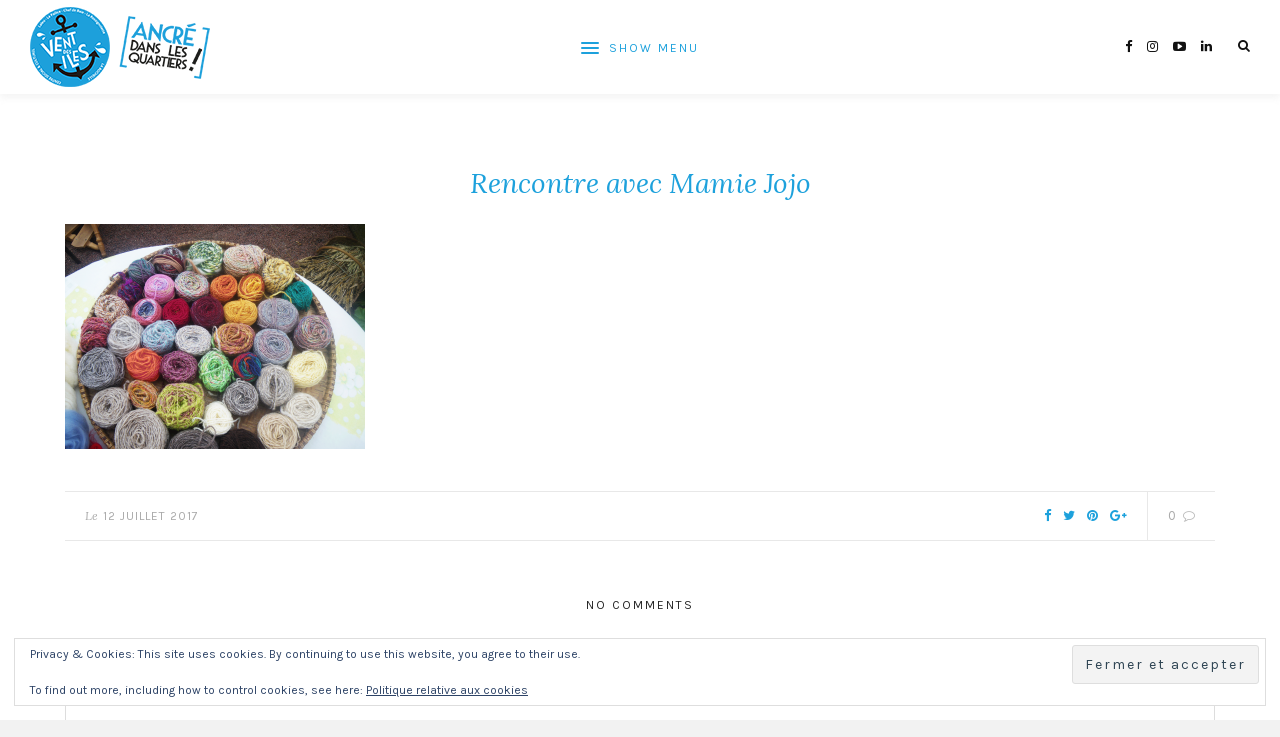

--- FILE ---
content_type: text/html; charset=UTF-8
request_url: http://ventdesiles.fr/rencontre-chez-mamie-jojo/lainage4
body_size: 15187
content:
<!DOCTYPE html>
<html lang="fr-FR">
<head>

	<meta charset="UTF-8">
	<meta http-equiv="X-UA-Compatible" content="IE=edge">
	<meta name="viewport" content="width=device-width, initial-scale=1">

	<link rel="profile" href="http://gmpg.org/xfn/11" />
	
	<link rel="pingback" href="http://ventdesiles.fr/xmlrpc.php" />

	<meta name='robots' content='index, follow, max-image-preview:large, max-snippet:-1, max-video-preview:-1' />
	<style>img:is([sizes="auto" i], [sizes^="auto," i]) { contain-intrinsic-size: 3000px 1500px }</style>
	
	<!-- This site is optimized with the Yoast SEO plugin v26.1.1 - https://yoast.com/wordpress/plugins/seo/ -->
	<title>Rencontre avec Mamie Jojo - Centre Social &amp; Culturel Vent des Iles</title>
	<link rel="canonical" href="http://ventdesiles.fr/rencontre-chez-mamie-jojo/lainage4/" />
	<meta property="og:locale" content="fr_FR" />
	<meta property="og:type" content="article" />
	<meta property="og:title" content="Rencontre avec Mamie Jojo - Centre Social &amp; Culturel Vent des Iles" />
	<meta property="og:url" content="http://ventdesiles.fr/rencontre-chez-mamie-jojo/lainage4/" />
	<meta property="og:site_name" content="Centre Social &amp; Culturel Vent des Iles" />
	<meta property="article:publisher" content="https://www.facebook.com/CentreSocialEtCulturelVentDesIles/" />
	<meta property="article:modified_time" content="2017-07-12T14:51:17+00:00" />
	<meta property="og:image" content="http://ventdesiles.fr/rencontre-chez-mamie-jojo/lainage4" />
	<meta property="og:image:width" content="1024" />
	<meta property="og:image:height" content="768" />
	<meta property="og:image:type" content="image/png" />
	<meta name="twitter:card" content="summary_large_image" />
	<script type="application/ld+json" class="yoast-schema-graph">{"@context":"https://schema.org","@graph":[{"@type":"WebPage","@id":"http://ventdesiles.fr/rencontre-chez-mamie-jojo/lainage4/","url":"http://ventdesiles.fr/rencontre-chez-mamie-jojo/lainage4/","name":"Rencontre avec Mamie Jojo - Centre Social &amp; Culturel Vent des Iles","isPartOf":{"@id":"http://ventdesiles.fr/#website"},"primaryImageOfPage":{"@id":"http://ventdesiles.fr/rencontre-chez-mamie-jojo/lainage4/#primaryimage"},"image":{"@id":"http://ventdesiles.fr/rencontre-chez-mamie-jojo/lainage4/#primaryimage"},"thumbnailUrl":"http://ventdesiles.fr/wp-content/uploads/2017/07/lainage4.png","datePublished":"2017-07-12T14:41:33+00:00","dateModified":"2017-07-12T14:51:17+00:00","breadcrumb":{"@id":"http://ventdesiles.fr/rencontre-chez-mamie-jojo/lainage4/#breadcrumb"},"inLanguage":"fr-FR","potentialAction":[{"@type":"ReadAction","target":["http://ventdesiles.fr/rencontre-chez-mamie-jojo/lainage4/"]}]},{"@type":"ImageObject","inLanguage":"fr-FR","@id":"http://ventdesiles.fr/rencontre-chez-mamie-jojo/lainage4/#primaryimage","url":"http://ventdesiles.fr/wp-content/uploads/2017/07/lainage4.png","contentUrl":"http://ventdesiles.fr/wp-content/uploads/2017/07/lainage4.png","width":3648,"height":2736,"caption":"Rencontre avec Mamie Jojo"},{"@type":"BreadcrumbList","@id":"http://ventdesiles.fr/rencontre-chez-mamie-jojo/lainage4/#breadcrumb","itemListElement":[{"@type":"ListItem","position":1,"name":"Accueil","item":"http://ventdesiles.fr/"},{"@type":"ListItem","position":2,"name":"Rencontre chez Mamie Jojo","item":"http://ventdesiles.fr/rencontre-chez-mamie-jojo"},{"@type":"ListItem","position":3,"name":"Rencontre avec Mamie Jojo"}]},{"@type":"WebSite","@id":"http://ventdesiles.fr/#website","url":"http://ventdesiles.fr/","name":"Centre Social &amp; Culturel Vent des Iles","description":"Ancré dans les Quartiers !","publisher":{"@id":"http://ventdesiles.fr/#organization"},"potentialAction":[{"@type":"SearchAction","target":{"@type":"EntryPoint","urlTemplate":"http://ventdesiles.fr/?s={search_term_string}"},"query-input":{"@type":"PropertyValueSpecification","valueRequired":true,"valueName":"search_term_string"}}],"inLanguage":"fr-FR"},{"@type":"Organization","@id":"http://ventdesiles.fr/#organization","name":"CSC Vent des Îles","url":"http://ventdesiles.fr/","logo":{"@type":"ImageObject","inLanguage":"fr-FR","@id":"http://ventdesiles.fr/#/schema/logo/image/","url":"http://ventdesiles.fr/wp-content/uploads/2016/12/Logo-VDI.png","contentUrl":"http://ventdesiles.fr/wp-content/uploads/2016/12/Logo-VDI.png","width":2321,"height":2321,"caption":"CSC Vent des Îles"},"image":{"@id":"http://ventdesiles.fr/#/schema/logo/image/"},"sameAs":["https://www.facebook.com/CentreSocialEtCulturelVentDesIles/","https://www.instagram.com/vent_des_iles/","https://www.linkedin.com/company/11251298/","https://www.youtube.com/channel/UCosg5iTg3B0KV9ngXDGCVSw"]}]}</script>
	<!-- / Yoast SEO plugin. -->


<link rel='dns-prefetch' href='//secure.gravatar.com' />
<link rel='dns-prefetch' href='//stats.wp.com' />
<link rel='dns-prefetch' href='//maxcdn.bootstrapcdn.com' />
<link rel='dns-prefetch' href='//fonts.googleapis.com' />
<link rel='dns-prefetch' href='//v0.wordpress.com' />
<link rel="alternate" type="application/rss+xml" title="Centre Social &amp; Culturel Vent des Iles &raquo; Flux" href="http://ventdesiles.fr/feed" />
<link rel="alternate" type="application/rss+xml" title="Centre Social &amp; Culturel Vent des Iles &raquo; Flux des commentaires" href="http://ventdesiles.fr/comments/feed" />
<link rel="alternate" type="application/rss+xml" title="Centre Social &amp; Culturel Vent des Iles &raquo; Rencontre avec Mamie Jojo Flux des commentaires" href="http://ventdesiles.fr/rencontre-chez-mamie-jojo/lainage4/feed" />
		<!-- This site uses the Google Analytics by ExactMetrics plugin v8.8.0 - Using Analytics tracking - https://www.exactmetrics.com/ -->
							<script src="//www.googletagmanager.com/gtag/js?id=G-LLXTVFNMDZ"  data-cfasync="false" data-wpfc-render="false" type="text/javascript" async></script>
			<script data-cfasync="false" data-wpfc-render="false" type="text/javascript">
				var em_version = '8.8.0';
				var em_track_user = true;
				var em_no_track_reason = '';
								var ExactMetricsDefaultLocations = {"page_location":"http:\/\/ventdesiles.fr\/rencontre-chez-mamie-jojo\/lainage4\/"};
								if ( typeof ExactMetricsPrivacyGuardFilter === 'function' ) {
					var ExactMetricsLocations = (typeof ExactMetricsExcludeQuery === 'object') ? ExactMetricsPrivacyGuardFilter( ExactMetricsExcludeQuery ) : ExactMetricsPrivacyGuardFilter( ExactMetricsDefaultLocations );
				} else {
					var ExactMetricsLocations = (typeof ExactMetricsExcludeQuery === 'object') ? ExactMetricsExcludeQuery : ExactMetricsDefaultLocations;
				}

								var disableStrs = [
										'ga-disable-G-LLXTVFNMDZ',
									];

				/* Function to detect opted out users */
				function __gtagTrackerIsOptedOut() {
					for (var index = 0; index < disableStrs.length; index++) {
						if (document.cookie.indexOf(disableStrs[index] + '=true') > -1) {
							return true;
						}
					}

					return false;
				}

				/* Disable tracking if the opt-out cookie exists. */
				if (__gtagTrackerIsOptedOut()) {
					for (var index = 0; index < disableStrs.length; index++) {
						window[disableStrs[index]] = true;
					}
				}

				/* Opt-out function */
				function __gtagTrackerOptout() {
					for (var index = 0; index < disableStrs.length; index++) {
						document.cookie = disableStrs[index] + '=true; expires=Thu, 31 Dec 2099 23:59:59 UTC; path=/';
						window[disableStrs[index]] = true;
					}
				}

				if ('undefined' === typeof gaOptout) {
					function gaOptout() {
						__gtagTrackerOptout();
					}
				}
								window.dataLayer = window.dataLayer || [];

				window.ExactMetricsDualTracker = {
					helpers: {},
					trackers: {},
				};
				if (em_track_user) {
					function __gtagDataLayer() {
						dataLayer.push(arguments);
					}

					function __gtagTracker(type, name, parameters) {
						if (!parameters) {
							parameters = {};
						}

						if (parameters.send_to) {
							__gtagDataLayer.apply(null, arguments);
							return;
						}

						if (type === 'event') {
														parameters.send_to = exactmetrics_frontend.v4_id;
							var hookName = name;
							if (typeof parameters['event_category'] !== 'undefined') {
								hookName = parameters['event_category'] + ':' + name;
							}

							if (typeof ExactMetricsDualTracker.trackers[hookName] !== 'undefined') {
								ExactMetricsDualTracker.trackers[hookName](parameters);
							} else {
								__gtagDataLayer('event', name, parameters);
							}
							
						} else {
							__gtagDataLayer.apply(null, arguments);
						}
					}

					__gtagTracker('js', new Date());
					__gtagTracker('set', {
						'developer_id.dNDMyYj': true,
											});
					if ( ExactMetricsLocations.page_location ) {
						__gtagTracker('set', ExactMetricsLocations);
					}
										__gtagTracker('config', 'G-LLXTVFNMDZ', {"forceSSL":"true"} );
										window.gtag = __gtagTracker;										(function () {
						/* https://developers.google.com/analytics/devguides/collection/analyticsjs/ */
						/* ga and __gaTracker compatibility shim. */
						var noopfn = function () {
							return null;
						};
						var newtracker = function () {
							return new Tracker();
						};
						var Tracker = function () {
							return null;
						};
						var p = Tracker.prototype;
						p.get = noopfn;
						p.set = noopfn;
						p.send = function () {
							var args = Array.prototype.slice.call(arguments);
							args.unshift('send');
							__gaTracker.apply(null, args);
						};
						var __gaTracker = function () {
							var len = arguments.length;
							if (len === 0) {
								return;
							}
							var f = arguments[len - 1];
							if (typeof f !== 'object' || f === null || typeof f.hitCallback !== 'function') {
								if ('send' === arguments[0]) {
									var hitConverted, hitObject = false, action;
									if ('event' === arguments[1]) {
										if ('undefined' !== typeof arguments[3]) {
											hitObject = {
												'eventAction': arguments[3],
												'eventCategory': arguments[2],
												'eventLabel': arguments[4],
												'value': arguments[5] ? arguments[5] : 1,
											}
										}
									}
									if ('pageview' === arguments[1]) {
										if ('undefined' !== typeof arguments[2]) {
											hitObject = {
												'eventAction': 'page_view',
												'page_path': arguments[2],
											}
										}
									}
									if (typeof arguments[2] === 'object') {
										hitObject = arguments[2];
									}
									if (typeof arguments[5] === 'object') {
										Object.assign(hitObject, arguments[5]);
									}
									if ('undefined' !== typeof arguments[1].hitType) {
										hitObject = arguments[1];
										if ('pageview' === hitObject.hitType) {
											hitObject.eventAction = 'page_view';
										}
									}
									if (hitObject) {
										action = 'timing' === arguments[1].hitType ? 'timing_complete' : hitObject.eventAction;
										hitConverted = mapArgs(hitObject);
										__gtagTracker('event', action, hitConverted);
									}
								}
								return;
							}

							function mapArgs(args) {
								var arg, hit = {};
								var gaMap = {
									'eventCategory': 'event_category',
									'eventAction': 'event_action',
									'eventLabel': 'event_label',
									'eventValue': 'event_value',
									'nonInteraction': 'non_interaction',
									'timingCategory': 'event_category',
									'timingVar': 'name',
									'timingValue': 'value',
									'timingLabel': 'event_label',
									'page': 'page_path',
									'location': 'page_location',
									'title': 'page_title',
									'referrer' : 'page_referrer',
								};
								for (arg in args) {
																		if (!(!args.hasOwnProperty(arg) || !gaMap.hasOwnProperty(arg))) {
										hit[gaMap[arg]] = args[arg];
									} else {
										hit[arg] = args[arg];
									}
								}
								return hit;
							}

							try {
								f.hitCallback();
							} catch (ex) {
							}
						};
						__gaTracker.create = newtracker;
						__gaTracker.getByName = newtracker;
						__gaTracker.getAll = function () {
							return [];
						};
						__gaTracker.remove = noopfn;
						__gaTracker.loaded = true;
						window['__gaTracker'] = __gaTracker;
					})();
									} else {
										console.log("");
					(function () {
						function __gtagTracker() {
							return null;
						}

						window['__gtagTracker'] = __gtagTracker;
						window['gtag'] = __gtagTracker;
					})();
									}
			</script>
			
							<!-- / Google Analytics by ExactMetrics -->
		<script type="text/javascript">
/* <![CDATA[ */
window._wpemojiSettings = {"baseUrl":"https:\/\/s.w.org\/images\/core\/emoji\/16.0.1\/72x72\/","ext":".png","svgUrl":"https:\/\/s.w.org\/images\/core\/emoji\/16.0.1\/svg\/","svgExt":".svg","source":{"concatemoji":"http:\/\/ventdesiles.fr\/wp-includes\/js\/wp-emoji-release.min.js?ver=6.8.3"}};
/*! This file is auto-generated */
!function(s,n){var o,i,e;function c(e){try{var t={supportTests:e,timestamp:(new Date).valueOf()};sessionStorage.setItem(o,JSON.stringify(t))}catch(e){}}function p(e,t,n){e.clearRect(0,0,e.canvas.width,e.canvas.height),e.fillText(t,0,0);var t=new Uint32Array(e.getImageData(0,0,e.canvas.width,e.canvas.height).data),a=(e.clearRect(0,0,e.canvas.width,e.canvas.height),e.fillText(n,0,0),new Uint32Array(e.getImageData(0,0,e.canvas.width,e.canvas.height).data));return t.every(function(e,t){return e===a[t]})}function u(e,t){e.clearRect(0,0,e.canvas.width,e.canvas.height),e.fillText(t,0,0);for(var n=e.getImageData(16,16,1,1),a=0;a<n.data.length;a++)if(0!==n.data[a])return!1;return!0}function f(e,t,n,a){switch(t){case"flag":return n(e,"\ud83c\udff3\ufe0f\u200d\u26a7\ufe0f","\ud83c\udff3\ufe0f\u200b\u26a7\ufe0f")?!1:!n(e,"\ud83c\udde8\ud83c\uddf6","\ud83c\udde8\u200b\ud83c\uddf6")&&!n(e,"\ud83c\udff4\udb40\udc67\udb40\udc62\udb40\udc65\udb40\udc6e\udb40\udc67\udb40\udc7f","\ud83c\udff4\u200b\udb40\udc67\u200b\udb40\udc62\u200b\udb40\udc65\u200b\udb40\udc6e\u200b\udb40\udc67\u200b\udb40\udc7f");case"emoji":return!a(e,"\ud83e\udedf")}return!1}function g(e,t,n,a){var r="undefined"!=typeof WorkerGlobalScope&&self instanceof WorkerGlobalScope?new OffscreenCanvas(300,150):s.createElement("canvas"),o=r.getContext("2d",{willReadFrequently:!0}),i=(o.textBaseline="top",o.font="600 32px Arial",{});return e.forEach(function(e){i[e]=t(o,e,n,a)}),i}function t(e){var t=s.createElement("script");t.src=e,t.defer=!0,s.head.appendChild(t)}"undefined"!=typeof Promise&&(o="wpEmojiSettingsSupports",i=["flag","emoji"],n.supports={everything:!0,everythingExceptFlag:!0},e=new Promise(function(e){s.addEventListener("DOMContentLoaded",e,{once:!0})}),new Promise(function(t){var n=function(){try{var e=JSON.parse(sessionStorage.getItem(o));if("object"==typeof e&&"number"==typeof e.timestamp&&(new Date).valueOf()<e.timestamp+604800&&"object"==typeof e.supportTests)return e.supportTests}catch(e){}return null}();if(!n){if("undefined"!=typeof Worker&&"undefined"!=typeof OffscreenCanvas&&"undefined"!=typeof URL&&URL.createObjectURL&&"undefined"!=typeof Blob)try{var e="postMessage("+g.toString()+"("+[JSON.stringify(i),f.toString(),p.toString(),u.toString()].join(",")+"));",a=new Blob([e],{type:"text/javascript"}),r=new Worker(URL.createObjectURL(a),{name:"wpTestEmojiSupports"});return void(r.onmessage=function(e){c(n=e.data),r.terminate(),t(n)})}catch(e){}c(n=g(i,f,p,u))}t(n)}).then(function(e){for(var t in e)n.supports[t]=e[t],n.supports.everything=n.supports.everything&&n.supports[t],"flag"!==t&&(n.supports.everythingExceptFlag=n.supports.everythingExceptFlag&&n.supports[t]);n.supports.everythingExceptFlag=n.supports.everythingExceptFlag&&!n.supports.flag,n.DOMReady=!1,n.readyCallback=function(){n.DOMReady=!0}}).then(function(){return e}).then(function(){var e;n.supports.everything||(n.readyCallback(),(e=n.source||{}).concatemoji?t(e.concatemoji):e.wpemoji&&e.twemoji&&(t(e.twemoji),t(e.wpemoji)))}))}((window,document),window._wpemojiSettings);
/* ]]> */
</script>
<link rel='stylesheet' id='sbi_styles-css' href='http://ventdesiles.fr/wp-content/plugins/instagram-feed/css/sbi-styles.min.css?ver=6.9.1' type='text/css' media='all' />
<style id='wp-emoji-styles-inline-css' type='text/css'>

	img.wp-smiley, img.emoji {
		display: inline !important;
		border: none !important;
		box-shadow: none !important;
		height: 1em !important;
		width: 1em !important;
		margin: 0 0.07em !important;
		vertical-align: -0.1em !important;
		background: none !important;
		padding: 0 !important;
	}
</style>
<link rel='stylesheet' id='wp-block-library-css' href='http://ventdesiles.fr/wp-includes/css/dist/block-library/style.min.css?ver=6.8.3' type='text/css' media='all' />
<style id='classic-theme-styles-inline-css' type='text/css'>
/*! This file is auto-generated */
.wp-block-button__link{color:#fff;background-color:#32373c;border-radius:9999px;box-shadow:none;text-decoration:none;padding:calc(.667em + 2px) calc(1.333em + 2px);font-size:1.125em}.wp-block-file__button{background:#32373c;color:#fff;text-decoration:none}
</style>
<link rel='stylesheet' id='mediaelement-css' href='http://ventdesiles.fr/wp-includes/js/mediaelement/mediaelementplayer-legacy.min.css?ver=4.2.17' type='text/css' media='all' />
<link rel='stylesheet' id='wp-mediaelement-css' href='http://ventdesiles.fr/wp-includes/js/mediaelement/wp-mediaelement.min.css?ver=6.8.3' type='text/css' media='all' />
<style id='jetpack-sharing-buttons-style-inline-css' type='text/css'>
.jetpack-sharing-buttons__services-list{display:flex;flex-direction:row;flex-wrap:wrap;gap:0;list-style-type:none;margin:5px;padding:0}.jetpack-sharing-buttons__services-list.has-small-icon-size{font-size:12px}.jetpack-sharing-buttons__services-list.has-normal-icon-size{font-size:16px}.jetpack-sharing-buttons__services-list.has-large-icon-size{font-size:24px}.jetpack-sharing-buttons__services-list.has-huge-icon-size{font-size:36px}@media print{.jetpack-sharing-buttons__services-list{display:none!important}}.editor-styles-wrapper .wp-block-jetpack-sharing-buttons{gap:0;padding-inline-start:0}ul.jetpack-sharing-buttons__services-list.has-background{padding:1.25em 2.375em}
</style>
<style id='global-styles-inline-css' type='text/css'>
:root{--wp--preset--aspect-ratio--square: 1;--wp--preset--aspect-ratio--4-3: 4/3;--wp--preset--aspect-ratio--3-4: 3/4;--wp--preset--aspect-ratio--3-2: 3/2;--wp--preset--aspect-ratio--2-3: 2/3;--wp--preset--aspect-ratio--16-9: 16/9;--wp--preset--aspect-ratio--9-16: 9/16;--wp--preset--color--black: #000000;--wp--preset--color--cyan-bluish-gray: #abb8c3;--wp--preset--color--white: #ffffff;--wp--preset--color--pale-pink: #f78da7;--wp--preset--color--vivid-red: #cf2e2e;--wp--preset--color--luminous-vivid-orange: #ff6900;--wp--preset--color--luminous-vivid-amber: #fcb900;--wp--preset--color--light-green-cyan: #7bdcb5;--wp--preset--color--vivid-green-cyan: #00d084;--wp--preset--color--pale-cyan-blue: #8ed1fc;--wp--preset--color--vivid-cyan-blue: #0693e3;--wp--preset--color--vivid-purple: #9b51e0;--wp--preset--gradient--vivid-cyan-blue-to-vivid-purple: linear-gradient(135deg,rgba(6,147,227,1) 0%,rgb(155,81,224) 100%);--wp--preset--gradient--light-green-cyan-to-vivid-green-cyan: linear-gradient(135deg,rgb(122,220,180) 0%,rgb(0,208,130) 100%);--wp--preset--gradient--luminous-vivid-amber-to-luminous-vivid-orange: linear-gradient(135deg,rgba(252,185,0,1) 0%,rgba(255,105,0,1) 100%);--wp--preset--gradient--luminous-vivid-orange-to-vivid-red: linear-gradient(135deg,rgba(255,105,0,1) 0%,rgb(207,46,46) 100%);--wp--preset--gradient--very-light-gray-to-cyan-bluish-gray: linear-gradient(135deg,rgb(238,238,238) 0%,rgb(169,184,195) 100%);--wp--preset--gradient--cool-to-warm-spectrum: linear-gradient(135deg,rgb(74,234,220) 0%,rgb(151,120,209) 20%,rgb(207,42,186) 40%,rgb(238,44,130) 60%,rgb(251,105,98) 80%,rgb(254,248,76) 100%);--wp--preset--gradient--blush-light-purple: linear-gradient(135deg,rgb(255,206,236) 0%,rgb(152,150,240) 100%);--wp--preset--gradient--blush-bordeaux: linear-gradient(135deg,rgb(254,205,165) 0%,rgb(254,45,45) 50%,rgb(107,0,62) 100%);--wp--preset--gradient--luminous-dusk: linear-gradient(135deg,rgb(255,203,112) 0%,rgb(199,81,192) 50%,rgb(65,88,208) 100%);--wp--preset--gradient--pale-ocean: linear-gradient(135deg,rgb(255,245,203) 0%,rgb(182,227,212) 50%,rgb(51,167,181) 100%);--wp--preset--gradient--electric-grass: linear-gradient(135deg,rgb(202,248,128) 0%,rgb(113,206,126) 100%);--wp--preset--gradient--midnight: linear-gradient(135deg,rgb(2,3,129) 0%,rgb(40,116,252) 100%);--wp--preset--font-size--small: 13px;--wp--preset--font-size--medium: 20px;--wp--preset--font-size--large: 36px;--wp--preset--font-size--x-large: 42px;--wp--preset--spacing--20: 0.44rem;--wp--preset--spacing--30: 0.67rem;--wp--preset--spacing--40: 1rem;--wp--preset--spacing--50: 1.5rem;--wp--preset--spacing--60: 2.25rem;--wp--preset--spacing--70: 3.38rem;--wp--preset--spacing--80: 5.06rem;--wp--preset--shadow--natural: 6px 6px 9px rgba(0, 0, 0, 0.2);--wp--preset--shadow--deep: 12px 12px 50px rgba(0, 0, 0, 0.4);--wp--preset--shadow--sharp: 6px 6px 0px rgba(0, 0, 0, 0.2);--wp--preset--shadow--outlined: 6px 6px 0px -3px rgba(255, 255, 255, 1), 6px 6px rgba(0, 0, 0, 1);--wp--preset--shadow--crisp: 6px 6px 0px rgba(0, 0, 0, 1);}:where(.is-layout-flex){gap: 0.5em;}:where(.is-layout-grid){gap: 0.5em;}body .is-layout-flex{display: flex;}.is-layout-flex{flex-wrap: wrap;align-items: center;}.is-layout-flex > :is(*, div){margin: 0;}body .is-layout-grid{display: grid;}.is-layout-grid > :is(*, div){margin: 0;}:where(.wp-block-columns.is-layout-flex){gap: 2em;}:where(.wp-block-columns.is-layout-grid){gap: 2em;}:where(.wp-block-post-template.is-layout-flex){gap: 1.25em;}:where(.wp-block-post-template.is-layout-grid){gap: 1.25em;}.has-black-color{color: var(--wp--preset--color--black) !important;}.has-cyan-bluish-gray-color{color: var(--wp--preset--color--cyan-bluish-gray) !important;}.has-white-color{color: var(--wp--preset--color--white) !important;}.has-pale-pink-color{color: var(--wp--preset--color--pale-pink) !important;}.has-vivid-red-color{color: var(--wp--preset--color--vivid-red) !important;}.has-luminous-vivid-orange-color{color: var(--wp--preset--color--luminous-vivid-orange) !important;}.has-luminous-vivid-amber-color{color: var(--wp--preset--color--luminous-vivid-amber) !important;}.has-light-green-cyan-color{color: var(--wp--preset--color--light-green-cyan) !important;}.has-vivid-green-cyan-color{color: var(--wp--preset--color--vivid-green-cyan) !important;}.has-pale-cyan-blue-color{color: var(--wp--preset--color--pale-cyan-blue) !important;}.has-vivid-cyan-blue-color{color: var(--wp--preset--color--vivid-cyan-blue) !important;}.has-vivid-purple-color{color: var(--wp--preset--color--vivid-purple) !important;}.has-black-background-color{background-color: var(--wp--preset--color--black) !important;}.has-cyan-bluish-gray-background-color{background-color: var(--wp--preset--color--cyan-bluish-gray) !important;}.has-white-background-color{background-color: var(--wp--preset--color--white) !important;}.has-pale-pink-background-color{background-color: var(--wp--preset--color--pale-pink) !important;}.has-vivid-red-background-color{background-color: var(--wp--preset--color--vivid-red) !important;}.has-luminous-vivid-orange-background-color{background-color: var(--wp--preset--color--luminous-vivid-orange) !important;}.has-luminous-vivid-amber-background-color{background-color: var(--wp--preset--color--luminous-vivid-amber) !important;}.has-light-green-cyan-background-color{background-color: var(--wp--preset--color--light-green-cyan) !important;}.has-vivid-green-cyan-background-color{background-color: var(--wp--preset--color--vivid-green-cyan) !important;}.has-pale-cyan-blue-background-color{background-color: var(--wp--preset--color--pale-cyan-blue) !important;}.has-vivid-cyan-blue-background-color{background-color: var(--wp--preset--color--vivid-cyan-blue) !important;}.has-vivid-purple-background-color{background-color: var(--wp--preset--color--vivid-purple) !important;}.has-black-border-color{border-color: var(--wp--preset--color--black) !important;}.has-cyan-bluish-gray-border-color{border-color: var(--wp--preset--color--cyan-bluish-gray) !important;}.has-white-border-color{border-color: var(--wp--preset--color--white) !important;}.has-pale-pink-border-color{border-color: var(--wp--preset--color--pale-pink) !important;}.has-vivid-red-border-color{border-color: var(--wp--preset--color--vivid-red) !important;}.has-luminous-vivid-orange-border-color{border-color: var(--wp--preset--color--luminous-vivid-orange) !important;}.has-luminous-vivid-amber-border-color{border-color: var(--wp--preset--color--luminous-vivid-amber) !important;}.has-light-green-cyan-border-color{border-color: var(--wp--preset--color--light-green-cyan) !important;}.has-vivid-green-cyan-border-color{border-color: var(--wp--preset--color--vivid-green-cyan) !important;}.has-pale-cyan-blue-border-color{border-color: var(--wp--preset--color--pale-cyan-blue) !important;}.has-vivid-cyan-blue-border-color{border-color: var(--wp--preset--color--vivid-cyan-blue) !important;}.has-vivid-purple-border-color{border-color: var(--wp--preset--color--vivid-purple) !important;}.has-vivid-cyan-blue-to-vivid-purple-gradient-background{background: var(--wp--preset--gradient--vivid-cyan-blue-to-vivid-purple) !important;}.has-light-green-cyan-to-vivid-green-cyan-gradient-background{background: var(--wp--preset--gradient--light-green-cyan-to-vivid-green-cyan) !important;}.has-luminous-vivid-amber-to-luminous-vivid-orange-gradient-background{background: var(--wp--preset--gradient--luminous-vivid-amber-to-luminous-vivid-orange) !important;}.has-luminous-vivid-orange-to-vivid-red-gradient-background{background: var(--wp--preset--gradient--luminous-vivid-orange-to-vivid-red) !important;}.has-very-light-gray-to-cyan-bluish-gray-gradient-background{background: var(--wp--preset--gradient--very-light-gray-to-cyan-bluish-gray) !important;}.has-cool-to-warm-spectrum-gradient-background{background: var(--wp--preset--gradient--cool-to-warm-spectrum) !important;}.has-blush-light-purple-gradient-background{background: var(--wp--preset--gradient--blush-light-purple) !important;}.has-blush-bordeaux-gradient-background{background: var(--wp--preset--gradient--blush-bordeaux) !important;}.has-luminous-dusk-gradient-background{background: var(--wp--preset--gradient--luminous-dusk) !important;}.has-pale-ocean-gradient-background{background: var(--wp--preset--gradient--pale-ocean) !important;}.has-electric-grass-gradient-background{background: var(--wp--preset--gradient--electric-grass) !important;}.has-midnight-gradient-background{background: var(--wp--preset--gradient--midnight) !important;}.has-small-font-size{font-size: var(--wp--preset--font-size--small) !important;}.has-medium-font-size{font-size: var(--wp--preset--font-size--medium) !important;}.has-large-font-size{font-size: var(--wp--preset--font-size--large) !important;}.has-x-large-font-size{font-size: var(--wp--preset--font-size--x-large) !important;}
:where(.wp-block-post-template.is-layout-flex){gap: 1.25em;}:where(.wp-block-post-template.is-layout-grid){gap: 1.25em;}
:where(.wp-block-columns.is-layout-flex){gap: 2em;}:where(.wp-block-columns.is-layout-grid){gap: 2em;}
:root :where(.wp-block-pullquote){font-size: 1.5em;line-height: 1.6;}
</style>
<link rel='stylesheet' id='cptch_stylesheet-css' href='http://ventdesiles.fr/wp-content/plugins/captcha/css/front_end_style.css?ver=4.4.5' type='text/css' media='all' />
<link rel='stylesheet' id='dashicons-css' href='http://ventdesiles.fr/wp-includes/css/dashicons.min.css?ver=6.8.3' type='text/css' media='all' />
<link rel='stylesheet' id='cptch_desktop_style-css' href='http://ventdesiles.fr/wp-content/plugins/captcha/css/desktop_style.css?ver=4.4.5' type='text/css' media='all' />
<link rel='stylesheet' id='contact-form-7-css' href='http://ventdesiles.fr/wp-content/plugins/contact-form-7/includes/css/styles.css?ver=6.1.2' type='text/css' media='all' />
<link rel='stylesheet' id='cff-css' href='http://ventdesiles.fr/wp-content/plugins/custom-facebook-feed/assets/css/cff-style.min.css?ver=4.3.3' type='text/css' media='all' />
<link rel='stylesheet' id='sb-font-awesome-css' href='https://maxcdn.bootstrapcdn.com/font-awesome/4.7.0/css/font-awesome.min.css?ver=6.8.3' type='text/css' media='all' />
<link rel='stylesheet' id='parent-style-css' href='http://ventdesiles.fr/wp-content/themes/laurel/style.css?ver=6.8.3' type='text/css' media='all' />
<link rel='stylesheet' id='laurel_style-css' href='http://ventdesiles.fr/wp-content/themes/laurel-child/style.css?ver=6.8.3' type='text/css' media='all' />
<link rel='stylesheet' id='fontawesome-css-css' href='http://ventdesiles.fr/wp-content/themes/laurel/css/font-awesome.min.css?ver=6.8.3' type='text/css' media='all' />
<link rel='stylesheet' id='bxslider-css-css' href='http://ventdesiles.fr/wp-content/themes/laurel/css/jquery.bxslider.css?ver=6.8.3' type='text/css' media='all' />
<link rel='stylesheet' id='laurel_respon-css' href='http://ventdesiles.fr/wp-content/themes/laurel/css/responsive.css?ver=6.8.3' type='text/css' media='all' />
<link rel='stylesheet' id='laurel-fonts-css' href='//fonts.googleapis.com/css?family=Karla%3A400%2C700%2C400italic%2C700italic%26subset%3Dlatin%2Clatin-ext%7CLora%3A400%2C700%2C700italic%2C400italic%26subset%3Dlatin%2Clatin-ext&#038;ver=1.0.0' type='text/css' media='all' />
<script type="text/javascript" src="http://ventdesiles.fr/wp-content/plugins/google-analytics-dashboard-for-wp/assets/js/frontend-gtag.min.js?ver=8.8.0" id="exactmetrics-frontend-script-js" async="async" data-wp-strategy="async"></script>
<script data-cfasync="false" data-wpfc-render="false" type="text/javascript" id='exactmetrics-frontend-script-js-extra'>/* <![CDATA[ */
var exactmetrics_frontend = {"js_events_tracking":"true","download_extensions":"zip,mp3,mpeg,pdf,docx,pptx,xlsx,rar","inbound_paths":"[{\"path\":\"\\\/go\\\/\",\"label\":\"affiliate\"},{\"path\":\"\\\/recommend\\\/\",\"label\":\"affiliate\"}]","home_url":"http:\/\/ventdesiles.fr","hash_tracking":"false","v4_id":"G-LLXTVFNMDZ"};/* ]]> */
</script>
<script type="text/javascript" src="http://ventdesiles.fr/wp-includes/js/jquery/jquery.min.js?ver=3.7.1" id="jquery-core-js"></script>
<script type="text/javascript" src="http://ventdesiles.fr/wp-includes/js/jquery/jquery-migrate.min.js?ver=3.4.1" id="jquery-migrate-js"></script>
<link rel="https://api.w.org/" href="http://ventdesiles.fr/wp-json/" /><link rel="alternate" title="JSON" type="application/json" href="http://ventdesiles.fr/wp-json/wp/v2/media/930" /><link rel="EditURI" type="application/rsd+xml" title="RSD" href="http://ventdesiles.fr/xmlrpc.php?rsd" />
<meta name="generator" content="WordPress 6.8.3" />
<link rel='shortlink' href='https://wp.me/a81Jb6-f0' />
<link rel="alternate" title="oEmbed (JSON)" type="application/json+oembed" href="http://ventdesiles.fr/wp-json/oembed/1.0/embed?url=http%3A%2F%2Fventdesiles.fr%2Frencontre-chez-mamie-jojo%2Flainage4" />
<link rel="alternate" title="oEmbed (XML)" type="text/xml+oembed" href="http://ventdesiles.fr/wp-json/oembed/1.0/embed?url=http%3A%2F%2Fventdesiles.fr%2Frencontre-chez-mamie-jojo%2Flainage4&#038;format=xml" />
	<style>img#wpstats{display:none}</style>
		    <style type="text/css">
	
														
														
														
		#wrapper { box-shadow:0 0 15px 15px rgba(200,200,200,0.14); } 		
						#nav-wrapper .menu li a:hover { color:#1da1dc; }		#nav-wrapper .menu > li.menu-item-has-children > a:after { color:#1da1dc; }						#top-bar #navigation #nav-wrapper ul.menu ul a, #top-bar #navigation #nav-wrapper .menu ul ul a { color:#333333; }				#top-bar #navigation #nav-wrapper ul.menu ul a:hover, #top-bar #navigation #nav-wrapper .menu ul ul a:hover { color:#1da1dc; }		
				#top-social a:hover { color:#1da1dc; }				#top-search a:hover  { color:#1da1dc; }								#show-search a.close-search:hover { color:#1da1dc; }		
		.slicknav_menu .slicknav_menutxt { color:#1da1dc; }		.slicknav_menu .slicknav_menutxt:hover { color:#1da1dc; }		.slicknav_menu .slicknav_icon-bar { background-color:#1da1dc; }				.slicknav_nav a { border-color:#1da1dc; }		.slicknav_nav a { color:#1da1dc; }		.slicknav_nav a:hover { color:#1da1dc; }				
		#promo-area { background:#1da1dc; }				.promo-overlay h4 { color:#1da1dc; }		
		.widget { border-color:#1da1dc; }		.widget-title { color:#1da1dc; }				.social-widget a:hover { color:#1da1dc; }		
		#footer { background:#1da1dc; }		#footer-social a { color:#ffffff; }		#footer-social a:hover { color:#000000; }				#footer-bottom { color:#1da1dc; }		
		.post-header h2 a, .post-header h1, .feat-overlay h2, .feat-overlay h2 a { color:#1da1dc; }								.post-entry .read-more, .read-more { background:#1da1dc; }								.widget .tagcloud a:hover, .post-tags a:hover { background:#1da1dc; }				.post-entry blockquote, .entry-content blockquote { border-color:#1da1dc; }				.share a { color:#1da1dc; }		
				.subscribe-box h4 { color:#1da1dc; }								.subscribe-box input[type=submit] { background:#1da1dc; }				.subscribe-box input[type=submit]:hover { background:#ffffff; }		.subscribe-box input[type=submit]:hover { color:#1da1dc; }		
		a, .woocommerce .star-rating, .cart-contents .sp-count { color:#1da1dc; }								.archive-box h1{ color:#1da1dc; }		
				
				
		.post-img-full {
			height:px;
		}
		@media only screen and (max-width : 1400px) {
			.post-img-full {
				height:0px			}
		}
		@media only screen and (min-width: 942px) and (max-width: 1170px) {
			.post-img-full {
				height:0px			}
		}
		@media only screen and (min-width: 768px) and (max-width: 960px) {
			.post-img-full {
				height:0px			}
		}
		@media only screen and (min-width: 480px) and (max-width: 768px) {
			.post-img-full {
				height:250px			}
		}
		@media only screen and (min-width: 100px) and (max-width: 479px) {
			.post-img-full {
				height:220px			}
		}
				
				
    </style>
    <link rel="icon" href="http://ventdesiles.fr/wp-content/uploads/2023/10/cropped-VENT-DES-ILES-LOGO-32x32.png" sizes="32x32" />
<link rel="icon" href="http://ventdesiles.fr/wp-content/uploads/2023/10/cropped-VENT-DES-ILES-LOGO-192x192.png" sizes="192x192" />
<link rel="apple-touch-icon" href="http://ventdesiles.fr/wp-content/uploads/2023/10/cropped-VENT-DES-ILES-LOGO-180x180.png" />
<meta name="msapplication-TileImage" content="http://ventdesiles.fr/wp-content/uploads/2023/10/cropped-VENT-DES-ILES-LOGO-270x270.png" />
	
</head>

<body class="attachment wp-singular attachment-template-default single single-attachment postid-930 attachmentid-930 attachment-png wp-theme-laurel wp-child-theme-laurel-child">
	
	<div id="wrapper">
		
		<header id="top-bar" >
			
						<div id="logo">
											<a href="http://ventdesiles.fr/"><img src="http://ventdesiles.fr/wp-content/uploads/2023/10/VENT-DES-ILES-CSC-ACRE-DANS-LES-QUARTIERS-1.png" alt="Centre Social &amp; Culturel Vent des Iles" /></a>
								</div>
						
			<nav id="navigation">
			
				<div id="nav-wrapper">
					
					<ul id="menu-menu-1" class="menu"><li id="menu-item-141" class="menu-item menu-item-type-custom menu-item-object-custom menu-item-home menu-item-has-children menu-item-141"><a href="http://ventdesiles.fr">Accueil &#038; services</a>
<ul class="sub-menu">
	<li id="menu-item-138" class="menu-item menu-item-type-post_type menu-item-object-page menu-item-138"><a href="http://ventdesiles.fr/a-propos/infos-pratiques">Infos pratiques</a></li>
	<li id="menu-item-137" class="menu-item menu-item-type-post_type menu-item-object-page menu-item-137"><a href="http://ventdesiles.fr/a-propos/un-centre-social-et-culturel-cest-quoi">Un Centre Social et Culturel, c’est quoi ?</a></li>
	<li id="menu-item-142" class="menu-item menu-item-type-post_type menu-item-object-page menu-item-142"><a href="http://ventdesiles.fr/a-propos/presentation-de-lequipe-centre-social-et-culturel-vent-des-iles">L’équipe</a></li>
	<li id="menu-item-449" class="menu-item menu-item-type-taxonomy menu-item-object-category menu-item-449"><a href="http://ventdesiles.fr/category/interview">Interviews</a></li>
	<li id="menu-item-2696" class="menu-item menu-item-type-taxonomy menu-item-object-category menu-item-2696"><a href="http://ventdesiles.fr/category/quand-les-stagiaires-embarquent">Quand les stagiaires embarquent</a></li>
	<li id="menu-item-491" class="menu-item menu-item-type-post_type menu-item-object-page menu-item-491"><a href="http://ventdesiles.fr/a-propos/histoire">Histoire</a></li>
	<li id="menu-item-1702" class="menu-item menu-item-type-post_type menu-item-object-page menu-item-1702"><a href="http://ventdesiles.fr/a-propos/revue-de-presse">Revue de presse</a></li>
	<li id="menu-item-4899" class="menu-item menu-item-type-post_type menu-item-object-page menu-item-4899"><a href="http://ventdesiles.fr/a-propos/nos-partenaires">Nos partenaires</a></li>
</ul>
</li>
<li id="menu-item-93" class="menu-item menu-item-type-post_type menu-item-object-page menu-item-93"><a href="http://ventdesiles.fr/petite-enfance">Petite Enfance, Parentalité</a></li>
<li id="menu-item-94" class="menu-item menu-item-type-post_type menu-item-object-page menu-item-94"><a href="http://ventdesiles.fr/enfance">Enfance</a></li>
<li id="menu-item-92" class="menu-item menu-item-type-post_type menu-item-object-page menu-item-92"><a href="http://ventdesiles.fr/jeunesse">Jeunesse</a></li>
<li id="menu-item-91" class="menu-item menu-item-type-post_type menu-item-object-page menu-item-91"><a href="http://ventdesiles.fr/adultes">Adultes, Séniors</a></li>
<li id="menu-item-106" class="menu-item menu-item-type-post_type menu-item-object-page menu-item-106"><a href="http://ventdesiles.fr/contact">Contact</a></li>
</ul>					
				</div>
				
				<div id="slick-mobile-menu"></div>
			
			</nav>
			
			<div id="top-right">
				
								<div id="top-search">
					<a href="#"><i class="fa fa-search"></i></a>
				</div>
				<div id="show-search">
					<form role="search" method="get" id="searchform" action="http://ventdesiles.fr/">
		<input type="text" placeholder="Rechercher..." name="s" id="s" />
		<i class="fa fa-search search-icon"></i>
</form>					<a href="#" class="close-search"><i class="fa fa-close"></i></a>
				</div>
								
								
								<div id="top-social">
					<a href="http://facebook.com/CentreSocialEtCulturelVentDesIles/" target="_blank"><i class="fa fa-facebook"></i></a>										<a href="http://instagram.com/vent_des_iles" target="_blank"><i class="fa fa-instagram"></i></a>																									<a href="http://youtube.com/channel/UCosg5iTg3B0KV9ngXDGCVSw" target="_blank"><i class="fa fa-youtube-play"></i></a>																				<a href="https://www.linkedin.com/company/11251298/" target="_blank"><i class="fa fa-linkedin"></i></a>														</div>
							
			</div>
			
		</header>
		
		<div id="inner-wrapper" >
			
						
			<div id="mobile-logo">
											<a href="http://ventdesiles.fr/"><img src="http://ventdesiles.fr/wp-content/uploads/2023/10/VENT-DES-ILES-CSC-ACRE-DANS-LES-QUARTIERS-1.png" alt="Centre Social &amp; Culturel Vent des Iles" /></a>
								</div>	
			
		
	
	
	<div class="post-img-full" style="background-image:url(http://ventdesiles.fr/wp-content/themes/laurel/img/slider-default.png);"></div>
	
	
	<div class="sp-container ">
		
		<div class="sp-row">
		
			<div id="main" class="fullwidth">
			
				<div class="sp-row post-layout">
			
					<div class="sp-col-12">
<article id="post-930" class="post-930 attachment type-attachment status-inherit hentry">
	
			
		
		
		
	
	<div class="post-header no-feat-image">
		
				<span class="cat"></span>
			
					<h1>Rencontre avec Mamie Jojo</h1>
			</div>
	
	<div class="post-entry ">
		
				
			<p class="attachment"><a href='http://ventdesiles.fr/wp-content/uploads/2017/07/lainage4.png'><img fetchpriority="high" decoding="async" width="300" height="225" src="http://ventdesiles.fr/wp-content/uploads/2017/07/lainage4-300x225.png" class="attachment-medium size-medium" alt="Rencontre avec Mamie Jojo" srcset="http://ventdesiles.fr/wp-content/uploads/2017/07/lainage4-300x225.png 300w, http://ventdesiles.fr/wp-content/uploads/2017/07/lainage4-768x576.png 768w, http://ventdesiles.fr/wp-content/uploads/2017/07/lainage4-1024x768.png 1024w, http://ventdesiles.fr/wp-content/uploads/2017/07/lainage4-600x450.png 600w, http://ventdesiles.fr/wp-content/uploads/2017/07/lainage4-1150x863.png 1150w" sizes="(max-width: 300px) 100vw, 300px" /></a></p>
			
				
				
				
			
		
	</div>
	
		<div class="post-meta">
		
		<div class="meta-left">
			
						<span class="date"><span class="by">Le</span> <a href="http://ventdesiles.fr/rencontre-chez-mamie-jojo/lainage4">12 juillet 2017</a></span>
						
						
						
		</div>
		
				<div class="meta-right">
						<div class="share">
				<a target="_blank" href="https://www.facebook.com/sharer/sharer.php?u=http://ventdesiles.fr/rencontre-chez-mamie-jojo/lainage4"><i class="fa fa-facebook"></i></a>
				<a target="_blank" href="https://twitter.com/intent/tweet?text=Check%20out%20this%20article:%20Rencontre+avec+Mamie+Jojo&url=http://ventdesiles.fr/rencontre-chez-mamie-jojo/lainage4"><i class="fa fa-twitter"></i></a>
								<a data-pin-do="none" target="_blank" href="https://pinterest.com/pin/create/button/?url=http://ventdesiles.fr/rencontre-chez-mamie-jojo/lainage4&media=http://ventdesiles.fr/wp-content/uploads/2017/07/lainage4.png&description=Rencontre+avec+Mamie+Jojo"><i class="fa fa-pinterest"></i></a>
				<a target="_blank" href="https://plus.google.com/share?url=http://ventdesiles.fr/rencontre-chez-mamie-jojo/lainage4"><i class="fa fa-google-plus"></i></a>
			</div>
									<div class="meta-comment">
				<a href="http://ventdesiles.fr/rencontre-chez-mamie-jojo/lainage4#comments">0 <i class="fa fa-comment-o"></i></a>
			</div>
					</div>
				
	</div>
		
	<!-- Display Author Box -->
		
	<!-- Display Related Posts -->
						
	<!-- Display Post Pagination -->
						
	<div class="post-comments" id="comments">
	
	<h4 class="block-heading">No Comments</h4><div class='comments'></div><div id='comments_pagination'></div>	<div id="respond" class="comment-respond">
		<h3 id="reply-title" class="comment-reply-title">Leave a Reply <small><a rel="nofollow" id="cancel-comment-reply-link" href="/rencontre-chez-mamie-jojo/lainage4#respond" style="display:none;">Cancel Reply</a></small></h3><form action="http://ventdesiles.fr/wp-comments-post.php" method="post" id="commentform" class="comment-form"><p class="comment-form-comment"><textarea id="comment" name="comment" cols="45" rows="8" aria-required="true"></textarea></p><p class="comment-form-author"><label for="author">Nom <span class="required">*</span></label> <input id="author" name="author" type="text" value="" size="30" maxlength="245" autocomplete="name" required="required" /></p>
<p class="comment-form-email"><label for="email">E-mail <span class="required">*</span></label> <input id="email" name="email" type="text" value="" size="30" maxlength="100" autocomplete="email" required="required" /></p>
<p class="comment-form-url"><label for="url">Site web</label> <input id="url" name="url" type="text" value="" size="30" maxlength="200" autocomplete="url" /></p>
<p class="comment-form-cookies-consent"><input id="wp-comment-cookies-consent" name="wp-comment-cookies-consent" type="checkbox" value="yes" /> <label for="wp-comment-cookies-consent">Enregistrer mon nom, mon e-mail et mon site dans le navigateur pour mon prochain commentaire.</label></p>
<p class="cptch_block"><span class="cptch_wrap cptch_math_actions">
				<label class="cptch_label" for="cptch_input_88"><span class="cptch_span">neuf</span>
					<span class="cptch_span">&nbsp;&times;&nbsp;</span>
					<span class="cptch_span">cinq</span>
					<span class="cptch_span">&nbsp;=&nbsp;</span>
					<span class="cptch_span"><input id="cptch_input_88" class="cptch_input cptch_wp_comments" type="text" autocomplete="off" name="cptch_number" value="" maxlength="2" size="2" aria-required="true" required="required" style="margin-bottom:0;display:inline;font-size: 12px;width: 40px;" /></span>
					<input type="hidden" name="cptch_result" value="92n6" /><input type="hidden" name="cptch_time" value="1769653531" />
					<input type="hidden" name="cptch_form" value="wp_comments" />
				</label><span class="cptch_reload_button_wrap hide-if-no-js">
					<noscript>
						<style type="text/css">
							.hide-if-no-js {
								display: none !important;
							}
						</style>
					</noscript>
					<span class="cptch_reload_button dashicons dashicons-update"></span>
				</span></span></p><p class="form-submit"><input name="submit" type="submit" id="submit" class="submit" value="Post Comment" /> <input type='hidden' name='comment_post_ID' value='930' id='comment_post_ID' />
<input type='hidden' name='comment_parent' id='comment_parent' value='0' />
</p><p style="display: none;"><input type="hidden" id="akismet_comment_nonce" name="akismet_comment_nonce" value="296aab2412" /></p><p style="display: none !important;" class="akismet-fields-container" data-prefix="ak_"><label>&#916;<textarea name="ak_hp_textarea" cols="45" rows="8" maxlength="100"></textarea></label><input type="hidden" id="ak_js_1" name="ak_js" value="165"/><script>document.getElementById( "ak_js_1" ).setAttribute( "value", ( new Date() ).getTime() );</script></p></form>	</div><!-- #respond -->
	<p class="akismet_comment_form_privacy_notice">Ce site utilise Akismet pour réduire les indésirables. <a href="https://akismet.com/privacy/" target="_blank" rel="nofollow noopener">En savoir plus sur la façon dont les données de vos commentaires sont traitées</a>.</p>

</div> <!-- end comments div -->	
</article>
</div>						
				</div>
				
			</div>
			
			
	
			
			<!-- END ROW -->
			</div>
			
		<!-- END CONTAINER -->
		</div>
		
		<footer id="footer">
			
			<div id="ig-footer">
				<div id="media_image-3" class="instagram-widget widget_media_image"><a href="https://ventdesiles.fr/nos-partenaires"><img width="1024" height="259" src="http://ventdesiles.fr/wp-content/uploads/2025/02/partenaires_2025_web-1024x259.jpg" class="image wp-image-5743 aligncenter attachment-large size-large" alt="" style="max-width: 100%; height: auto;" title="Nos partenaires" decoding="async" loading="lazy" srcset="http://ventdesiles.fr/wp-content/uploads/2025/02/partenaires_2025_web-1024x259.jpg 1024w, http://ventdesiles.fr/wp-content/uploads/2025/02/partenaires_2025_web-300x76.jpg 300w, http://ventdesiles.fr/wp-content/uploads/2025/02/partenaires_2025_web-768x194.jpg 768w, http://ventdesiles.fr/wp-content/uploads/2025/02/partenaires_2025_web-1536x388.jpg 1536w, http://ventdesiles.fr/wp-content/uploads/2025/02/partenaires_2025_web-2048x518.jpg 2048w, http://ventdesiles.fr/wp-content/uploads/2025/02/partenaires_2025_web-1150x291.jpg 1150w, http://ventdesiles.fr/wp-content/uploads/2025/02/partenaires_2025_web-1320x334.jpg 1320w" sizes="auto, (max-width: 1024px) 100vw, 1024px" /></a></div><div id="eu_cookie_law_widget-2" class="instagram-widget widget_eu_cookie_law_widget">
<div
	class="hide-on-button"
	data-hide-timeout="30"
	data-consent-expiration="180"
	id="eu-cookie-law"
>
	<form method="post" id="jetpack-eu-cookie-law-form">
		<input type="submit" value="Fermer et accepter" class="accept" />
	</form>

	Privacy &amp; Cookies: This site uses cookies. By continuing to use this website, you agree to their use.<br />
<br />
To find out more, including how to control cookies, see here:
		<a href="https://automattic.com/cookies/" rel="nofollow">
		Politique relative aux cookies	</a>
</div>
</div>			</div>
			
						<div class="container">
				
				<div id="footer-social">
					
					<a href="http://facebook.com/CentreSocialEtCulturelVentDesIles/" target="_blank"><i class="fa fa-facebook"></i> <span>Facebook</span></a>										<a href="http://instagram.com/vent_des_iles" target="_blank"><i class="fa fa-instagram"></i> <span>Instagram</span></a>																									<a href="http://youtube.com/channel/UCosg5iTg3B0KV9ngXDGCVSw" target="_blank"><i class="fa fa-youtube-play"></i> <span>Youtube</span></a>																				<a href="https://www.linkedin.com/company/11251298/" target="_blank"><i class="fa fa-linkedin"></i> <span>Linkedin</span></a>															
				</div>
				
			</div>
						
		</footer>
		
		<div id="footer-bottom">
			
			<div class="container">
				
				<div class="copyright">
					<p>Copyright - Centre Social et Culturel Vent des Iles - <a href="http://ventdesiles.fr/mentions-legales">Mentions Légales</a></p>
				</div>
				
			</div>
			
		</div>	
		
	<!-- END INNER WRAPPER -->
	</div>
		
	<!-- END WRAPPER -->
	</div>
	
	
	<script type="speculationrules">
{"prefetch":[{"source":"document","where":{"and":[{"href_matches":"\/*"},{"not":{"href_matches":["\/wp-*.php","\/wp-admin\/*","\/wp-content\/uploads\/*","\/wp-content\/*","\/wp-content\/plugins\/*","\/wp-content\/themes\/laurel-child\/*","\/wp-content\/themes\/laurel\/*","\/*\\?(.+)"]}},{"not":{"selector_matches":"a[rel~=\"nofollow\"]"}},{"not":{"selector_matches":".no-prefetch, .no-prefetch a"}}]},"eagerness":"conservative"}]}
</script>
<!-- Custom Facebook Feed JS -->
<script type="text/javascript">var cffajaxurl = "http://ventdesiles.fr/wp-admin/admin-ajax.php";
var cfflinkhashtags = "true";
</script>
<!-- Instagram Feed JS -->
<script type="text/javascript">
var sbiajaxurl = "http://ventdesiles.fr/wp-admin/admin-ajax.php";
</script>
<link rel='stylesheet' id='eu-cookie-law-style-css' href='http://ventdesiles.fr/wp-content/plugins/jetpack/modules/widgets/eu-cookie-law/style.css?ver=15.1' type='text/css' media='all' />
<script type="text/javascript" src="http://ventdesiles.fr/wp-includes/js/dist/hooks.min.js?ver=4d63a3d491d11ffd8ac6" id="wp-hooks-js"></script>
<script type="text/javascript" src="http://ventdesiles.fr/wp-includes/js/dist/i18n.min.js?ver=5e580eb46a90c2b997e6" id="wp-i18n-js"></script>
<script type="text/javascript" id="wp-i18n-js-after">
/* <![CDATA[ */
wp.i18n.setLocaleData( { 'text direction\u0004ltr': [ 'ltr' ] } );
/* ]]> */
</script>
<script type="text/javascript" src="http://ventdesiles.fr/wp-content/plugins/contact-form-7/includes/swv/js/index.js?ver=6.1.2" id="swv-js"></script>
<script type="text/javascript" id="contact-form-7-js-before">
/* <![CDATA[ */
var wpcf7 = {
    "api": {
        "root": "http:\/\/ventdesiles.fr\/wp-json\/",
        "namespace": "contact-form-7\/v1"
    }
};
/* ]]> */
</script>
<script type="text/javascript" src="http://ventdesiles.fr/wp-content/plugins/contact-form-7/includes/js/index.js?ver=6.1.2" id="contact-form-7-js"></script>
<script type="text/javascript" src="http://ventdesiles.fr/wp-content/plugins/custom-facebook-feed/assets/js/cff-scripts.min.js?ver=4.3.3" id="cffscripts-js"></script>
<script type="text/javascript" src="http://ventdesiles.fr/wp-content/themes/laurel/js/jquery.slicknav.min.js?ver=6.8.3" id="slicknav-js"></script>
<script type="text/javascript" src="http://ventdesiles.fr/wp-content/themes/laurel/js/jquery.bxslider.min.js?ver=6.8.3" id="bxslider-js"></script>
<script type="text/javascript" src="http://ventdesiles.fr/wp-content/themes/laurel/js/fitvids.js?ver=6.8.3" id="fitvids-js"></script>
<script type="text/javascript" src="http://ventdesiles.fr/wp-content/themes/laurel/js/solopine.js?ver=6.8.3" id="laurel_scripts-js"></script>
<script type="text/javascript" src="http://ventdesiles.fr/wp-includes/js/comment-reply.min.js?ver=6.8.3" id="comment-reply-js" async="async" data-wp-strategy="async"></script>
<script type="text/javascript" id="jetpack-stats-js-before">
/* <![CDATA[ */
_stq = window._stq || [];
_stq.push([ "view", JSON.parse("{\"v\":\"ext\",\"blog\":\"118622684\",\"post\":\"930\",\"tz\":\"1\",\"srv\":\"ventdesiles.fr\",\"j\":\"1:15.1\"}") ]);
_stq.push([ "clickTrackerInit", "118622684", "930" ]);
/* ]]> */
</script>
<script type="text/javascript" src="https://stats.wp.com/e-202605.js" id="jetpack-stats-js" defer="defer" data-wp-strategy="defer"></script>
<script defer type="text/javascript" src="http://ventdesiles.fr/wp-content/plugins/akismet/_inc/akismet-frontend.js?ver=1760083197" id="akismet-frontend-js"></script>
<script type="text/javascript" src="http://ventdesiles.fr/wp-content/plugins/jetpack/_inc/build/widgets/eu-cookie-law/eu-cookie-law.min.js?ver=20180522" id="eu-cookie-law-script-js"></script>
<script type="text/javascript" id="cptch_front_end_script-js-extra">
/* <![CDATA[ */
var cptch_vars = {"nonce":"93499414e2","ajaxurl":"http:\/\/ventdesiles.fr\/wp-admin\/admin-ajax.php","enlarge":""};
/* ]]> */
</script>
<script type="text/javascript" src="http://ventdesiles.fr/wp-content/plugins/captcha/js/front_end_script.js?ver=6.8.3" id="cptch_front_end_script-js"></script>
	
</body>

</html>

--- FILE ---
content_type: text/css
request_url: http://ventdesiles.fr/wp-content/themes/laurel/style.css?ver=6.8.3
body_size: 15835
content:
/*
Theme Name: Laurel
Theme URI: http://solopine.com/themes/
Description: A WordPress Theme for Bloggers
Author: Solo Pine Designs
Author URI: http://solopine.com
Version: 1.0
Text Domain: laurel
License: Themeforest Licence
License URI: http://themeforest.net/licenses
Tags: featured-images, featured-image-header, custom-colors
*/

/* -------------------------------------- */
/* CSS Index
/* -------------------------------------- */
/* 01 - Global Reset
/* 02 - General Styles
/* 03 - Structure
/* 04 - Grid
/* 05 - Header
/* 06 - Featured Slider
/* 07 - Promo Boxes
/* 08 - Posts
/* 09 - Widgets
/* 10 - Footer
/* 11 - Archive Pages
/* 12 - Pagination
/* 13 - Page
/* 14 - MISC
/* 15 - Slicknav
/* -------------------------------------- */

/* -------------------------------------- */
/* 01. Global Reset
/* -------------------------------------- */
*, html, body, div, dl, dt, dd, ul, ol, li, h1, h2, h3, h4, h5, h6, pre, form, label, fieldset, input, p, blockquote, th, td { margin:0; padding:0 }
table { border-collapse:collapse; border-spacing:0 }
fieldset, img { border:0 }
address, caption, cite, code, dfn, em, strong, th, var { font-style:normal; font-weight:normal }
ol, ul, li { list-style:none }
caption, th { text-align:left }
h1, h2, h3, h4, h5, h6 { font-size:100%; font-weight:normal }
q:before, q:after { content:''}
strong { font-weight: bold }
em { font-style: italic }
a img { border:none }
img { vertical-align:middle; }
strong, b, strong *, b * { font-weight: bold; } em, i, em *, i * { font-style: italic; }
*, *:before, *:after {
    -webkit-box-sizing: border-box;
    -moz-box-sizing: border-box;
    box-sizing: border-box;
	-webkit-font-smoothing: antialiased;
    -moz-osx-font-smoothing: grayscale;
}

/* -------------------------------------- */
/* 02. General Styles
/* -------------------------------------- */
body {
	font-family:"Karla", sans-serif;
	background-color:#f2f2f2;
	font-size:14px;
	color:#000;
	line-height:1.5;
}
h1,h2,h3,h4,h5,h6 {
	line-height:1.5;
}
a {
	text-decoration:none;
	color:#8db392;
}
p {
	font-size:14px;
	line-height:1.75;
}
h1,h2,h3,h4,h5,h6, .post-entry blockquote p, .entry-content blockquote p, .post-meta .by, .post-pagination a, .archive-box span {
	font-family:"Lora", sans-serif;
}
.promo-overlay  h4, .author-content h5 a, .block-heading, .post-entry .index-heading, .thecomment .comment-text h6.author, .thecomment .comment-text h6.author a,
#respond  h3, #respond #submit, .widget-title, .subscribe-box h4, #ig-footer h4, .archive-box h1, input, select, textarea, .slicknav_menu .slicknav_menutxt,
.woocommerce-checkout h3, .woocommerce-account .addresses .title h3, .woocommerce-account h2, .woocommerce div.product .woocommerce-tabs .panel h2, .related.products h2, .upsells.products h2 {
	font-family:"Karla", sans-serif;
}
@font-face {
	font-family: AutumnChant;
	src: url("fonts/AutumnChant.otf") format("opentype");
}

/* -------------------------------------- */
/* 03. Structure
/* -------------------------------------- */
#inner-wrapper {
	padding-top:94px;
}
#wrapper {
	width:100%;
	max-width:1500px;
	margin:0 auto;
	background:#fff;
	box-shadow: 0 0 15px 15px rgba(200,200,200,.14);
	position:relative;
}
.sp-container {
	max-width:1200px;
	margin:0 auto;
	padding: 0 25px;
}
#main {
	float: left;
	width: calc(100% - 350px);
}
#main.fullwidth {
	width:100%;
	float:none;
}
#sidebar {
	float: right;
	width: 350px;
}
#main, #sidebar {
	padding-top:60px;
}
.single .sp-container.single-fullimage #main, .single .sp-container.single-fullimage #sidebar,
.page .sp-container.single-fullimage #main, .page .sp-container.single-fullimage #sidebar  {
	padding-top:40px;
}

/* -------------------------------------- */
/* 04. Grid
/* -------------------------------------- */
.sp-row {
	margin:0 -25px;
}
.sp-row:after {
	content: "";
	display: table;
	clear: both;
}
.sp-col-12, .sp-col-11, .sp-col-10, .sp-col-9, .sp-col-8, .sp-col-7, .sp-col-6, .sp-col-5, .sp-col-4, .sp-col-3, .sp-col-2, .sp-col-1, #main, #sidebar{
	position:relative;
	padding-left:25px;
	padding-right:25px;
}
.sp-col-12, .sp-col-11, .sp-col-10, .sp-col-9, .sp-col-8, .sp-col-7, .sp-col-6, .sp-col-5, .sp-col-4, .sp-col-3, .sp-col-2, .sp-col-1 {
	float:left;
}
.sp-col-12 { width:100%; }
.sp-col-11 { width:91.66666667%; }
.sp-col-10 { width:83.33333333%; }
.sp-col-9 { width:75%; }
.sp-col-8 { width:66.66666667%; }
.sp-col-7 { width:58.66666666%; }
.sp-col-6 { width:50%; }
.sp-col-5 { width:41.66666667%; }
.sp-col-4 { width:33.33333333%; }
.sp-col-3 { width:25%; }
.sp-col-2 { width:16.66666667%; }
.sp-col-1 { width:8.33333333%; }

/* -------------------------------------- */
/* 05. Header
/* -------------------------------------- */
#top-bar {
	background-color:#fff;
	height:94px;
	line-height:94px;
	width:inherit;
	max-width:inherit;
	position:fixed;
	top:0;
	z-index:9999;
	box-shadow: 0px 4px 7px rgba(190, 190, 190, 0.17);
    -webkit-box-shadow: 0px 4px 7px rgba(190, 190, 190, 0.17);
    -moz-box-shadow: 0px 4px 7px rgba(190, 190, 190, 0.17);
	transition: all .1s ease;
	-webkit-transition: all .1s ease;
	-o-transition:all .1s ease;
	-ms-transition:all .1s ease;
	-moz-transition:all .1s ease;
}
.admin-bar #top-bar {
	top:32px;
}
#top-bar.sticky {
  position: fixed;
  height:66px;
  line-height:66px;
}
#top-bar.sticky #logo img {
	max-height:66px;
}
#top-bar.sticky #show-search input {
	height:66px;
}

/* ----- Logo ----- */
#logo {
	position:absolute;
	left:30px;
	top:0;
	font-size:0;
}
#logo img {
	width:auto;
	vertical-align: middle;
}
#mobile-logo {
	text-align:center;
	padding:35px 0;
	display:none;
	border-bottom:1px solid #f2f2f2;
}
#mobile-logo img {
	max-width:80%;
}

/* ----- Secondary Header ----- */
#logo-secondary {
	text-align:center;
	padding-top:52px;
	padding-bottom:60px;
	background-color:#fff;
}
#top-bar.header2 {
	height:66px;
	line-height:66px;
}
#top-bar.header2 #logo {
	display:none;
}
#inner-wrapper.header2 {
	padding-top:66px;
}
#top-bar.header2 > #navigation {
	margin:0;
	padding-left:15px;
}
#top-bar.header2 #nav-wrapper .menu {
	text-align:left;
}
#top-bar.header2 #nav-wrapper .menu > li {
	margin:0 18px;
}

/* ----- Text Logo ----- */
.text-logo {
	font-size:26px;
	font-family:"AutumnChant";
	font-weight:bold;
	line-height:94px;
	transition: all .1s ease;
	-webkit-transition: all .1s ease;
	-o-transition:all .1s ease;
	-ms-transition:all .1s ease;
	-moz-transition:all .1s ease;
}
#top-bar.sticky .text-logo {
	line-height:66px;
}
.text-logo a {
	color:#000;
}

/* ----- Navigation ----- */
#navigation {
	max-width:1080px;
	margin:0 auto;
}

/* ----- Mobile Menu ----- */
#mobile-menu {
	display:none;
	text-align:center;
	font-size:12px;
	text-transform:uppercase;
	letter-spacing:2px;
}
#mobile-menu a {
	color:#999;
}
#mobile-menu i {
	font-size:14px;
	color:#000;
	margin-right:5px;
}
#slick-mobile-menu {
	display:none;
}

/* ----- Regular Menu ----- */
#nav-wrapper .menu {
	text-align:center;
}
#nav-wrapper .menu li {
	display:inline-block;
	margin:0 23px;
	position:relative;
}
#nav-wrapper .menu li a {
	color:#000;
	text-transform:uppercase;
	letter-spacing:2px;
	font-size:13px;
	display:block;
}
#nav-wrapper .menu li a:hover {
	color:#999;
}
#nav-wrapper .menu li.menu-item-has-children > a:after {
	font-family: FontAwesome;
    content: "\f107";
	margin-left:7px;
	color:#c5c5c5;
	margin-right:-5px;
	font-size:12px;
}

/* ----- Dropdown ----- */
#nav-wrapper .menu .sub-menu,
#nav-wrapper .menu .children {
	background-color: #fff;
	display: none;
	padding: 0;
	position: absolute;
	margin-top:0;
	left: 0;
	z-index: 99999;
	text-align:left;
	box-shadow: 0px 4px 7px rgba(190, 190, 190, 0.18);
    -webkit-box-shadow: 0px 4px 7px rgba(190, 190, 190, 0.18);
    -moz-box-shadow: 0px 4px 7px rgba(190, 190, 190, 0.18);
}
#top-bar #navigation #nav-wrapper ul.menu ul a,
#top-bar #navigation #nav-wrapper .menu ul ul a {
	color: #333;
	margin: 0;
	font-size:11px;
	padding: 8px 10px;
	min-width: 200px;
	-o-transition:.25s;
	-ms-transition:.25s;
	-moz-transition:.25s;
	-webkit-transition:.25s;
	transition:.25s;
	border-bottom:1px solid;
	border-top:none;
	border-color:#eee;
}
#top-bar #navigation #nav-wrapper ul.menu ul,
#top-bar #navigation #nav-wrapper .menu ul ul {
	line-height:20px;
}
#top-bar.sticky #nav-wrapper ul.menu ul a,
#top-bar.sticky #nav-wrapper .menu ul ul a {
	line-height:20px;
}
#nav-wrapper ul.menu ul li,
#nav-wrapper .menu ul ul li {
	padding-right:0;
	margin-right:0;
	margin-left:0;
}
#nav-wrapper ul.menu ul a:hover,
#nav-wrapper .menu ul ul a:hover {
	background-color:#f7f7f7;
	color:#333;
}
#nav-wrapper ul.menu li:hover > ul,
#nav-wrapper .menu ul li:hover > ul {
	display: block;
}
#nav-wrapper .menu .sub-menu ul,
#nav-wrapper .menu .children ul {	
	left: 100%;
	top: 0;
}

/* ----- Top Search ----- */
#top-right {
	position:absolute;
	right:30px;
	top:0;
}

#top-search {
	float:right;
	margin-left:14px
}
#top-search a {
	color:#111;
	font-size:13px;
	position:relative;
	top:-1px;
}
#top-search a:hover {
	color:#999;
}
#show-search {
	position:absolute;
	top:0;
	right:0;
	width:560px;
	height:100%;
	background:#fff;
	z-index:999;
	display:none;
	box-shadow: -10px 0px 20px 0px rgba(0,0,0,0.075);
}
#show-search input {
	height:100%;
	width:100%;
	border:none;
	padding-left:55px;
	font-size:20px;
}
#show-search input, #show-search ::-webkit-input-placeholder, #show-search i.search-icon   {
	color:#a5a5a5;
}
#show-search .close-search {
	position:absolute;
	right:0;
	top:0;
	font-size:18px;
	color:#000;
}
#show-search a.close-search:hover {
	color:#999;
}
#show-search i.search-icon {
	position:absolute;
	left:30px;
	top:50%;
	margin-top:-11px;
	font-size:16px;
}
#top-bar.sticky #show-search i.search-icon {
	margin-top:-8px;
}

/* ----- Top Social ----- */
#top-social {
	float:right;
}
#top-social a {
	color:#111;
	margin-right:12px;
	font-size:13px;
}
#top-social a:hover {
	color:#999;
}

/* -------------------------------------- */
/* 06. Featured Slider
/* -------------------------------------- */
#featured-area.promo-active {
	margin-bottom:60px;
}
#featured-area.promo-inactive {
	padding-bottom:60px;
	border-bottom:1px solid #eee;
}
.feat-item {
	display: table;
	width:100%;
	height:660px;
	background-size: cover;
	background-repeat: no-repeat;
	background-position: center;
	position:relative;
}
.feat-overlay {
	background:#fff;
	width:760px;
	margin-left:auto;
	margin-right:auto;
	margin-top:-130px;
	position:relative;
	padding:34px 40px 0;
	text-align:center;
	box-sizing:border-box;
}
.feat-overlay h2 a {
	color:#000;
	font-size:34px;
	
	font-style:italic;
}
.feat-overlay h2 {
	margin-bottom:6px;
}
.feat-overlay p {
	margin-bottom:26px;
	color:#999;
	font-size:14px;
}
.feat-read-more {
	height:35px;
}
.feat-overlay .cat {
	margin-bottom:10px;
	display:block;
}
.bx-wrapper .bx-controls-direction a {
	top:313px;
}
@media only screen and (max-width : 1400px) {
	#featured-area .bx-wrapper .bx-controls-direction a { top:283px;}
}
@media only screen and (min-width: 942px) and (max-width: 1170px) {
	#featured-area .bx-wrapper .bx-controls-direction a { top:233px;}
}
@media only screen and (min-width: 768px) and (max-width: 960px) {
	#featured-area .bx-wrapper .bx-controls-direction a { top:163px;}
}
@media only screen and (max-width: 767px) {
	#featured-area .bx-wrapper .bx-controls-direction a { top:98px;}
}
@media only screen and (min-width: 480px) and (max-width: 768px) {
	#featured-area .bx-wrapper .bx-controls-direction a { top:113px;}
}

/* -------------------------------------- */
/* 07. Promo Boxes
/* -------------------------------------- */
#promo-area {
	background:#f5f5f5;
	padding:50px 0;
	position:relative;
}
.feat-line {
	box-shadow: 0px 4px 8px rgba(190, 190, 190, 0.08);
    -webkit-box-shadow: 0px 4px 8px rgba(190, 190, 190, 0.08);
    -moz-box-shadow: 0px 4px 8px rgba(190, 190, 190, 0.08);
	height:10px;
	position:relative;
	z-index:999;
	position:absolute;
	top:-10px;
	left:0;
	width:100%;
}
.promo-item {
	display: table;
	width:100%;
	float:left;
	margin-right:30px;
	height:230px;
	background-size: cover;
	background-repeat: no-repeat;
	background-position: center center;
	position:relative;
	webkit-box-shadow: 0px 0px 14px 7px rgba(158,158,158,0.14); 
    -moz-box-shadow: 0px 0px 14px 7px rgba(158,158,158,0.14);
    box-shadow: 0px 0px 14px 7px rgba(158,158,158,0.14);
	-o-transition:.25s;
	-ms-transition:.25s;
	-moz-transition:.25s;
	-webkit-transition:.25s;
	transition:.25s;
}
.promo-item:hover {
	webkit-box-shadow: 0px 0px 14px 7px rgba(158,158,158,0.22); 
    -moz-box-shadow: 0px 0px 14px 7px rgba(158,158,158,0.22);
    box-shadow: 0px 0px 14px 7px rgba(158,158,158,0.22);
}
.promo-item:last-child {
	margin-right:0;
}
.promo-overlay {
	height: 100%;
    display: table-cell;   
    vertical-align: middle;   
	text-align:center;
}  
.promo-overlay  h4 {
	color:#000;
	line-height:1.5em;
	padding:14px 18px;
	font-size:12px;
	text-transform:uppercase;
	letter-spacing:2px;
	background:#ffffff;
	display:inline-block;
}
.promo-link {
	position: absolute; 
	height: 100%; 
	width: 100%;
	top: 0;
	left:0;
	z-index: 999;
	display: block
}

/* -------------------------------------- */
/* 08. Posts
/* -------------------------------------- */
.post {
	margin-bottom:60px;
}

/* ----- Post Header ----- */
.post-header {
	text-align:center;
	max-width:85%;
	margin-left:auto;
	margin-right:auto;
	margin-bottom:15px;
}
.single .post-header, .page .post-header {
	margin-bottom:20px;
}
.post-header h2 a, .post-header h1{
	color:#000;
	font-size:28px;
	font-style:italic;
	-o-transition:.25s;
	-ms-transition:.25s;
	-moz-transition:.25s;
	-webkit-transition:.25s;
	transition:.25s;
}
.post-header h2 a:hover {
	opacity:.67;
}

/* ----- Post Image ----- */
.post-img {
	margin-bottom:25px;
	text-align:center;
}
.post-img img {
	max-width:100%;
	height:auto;
	vertical-align:middle;
}
.post-img.audio iframe {
	width:100%;
	height:166px;
}
.post-img-full {
	width:100%;
	height:660px;
	background-size: cover;
	background-repeat: no-repeat;
	background-position: center;
}
.post-img-full.video {
	display: table;
}
.post-video-full {
	height:100%;
	display: table-cell;   
    vertical-align: middle;   
	text-align:center;
}
.video-full {
	max-width:65%;
	margin:0 auto;
	text-align:center;
}
.video-full iframe {
	webkit-box-shadow: 0px 0px 40px 10px rgba(0,0,0,0.30);
    -moz-box-shadow: 0px 0px 40px 10px rgba(0,0,0,0.30);
    box-shadow: 0px 0px 40px 10px rgba(0,0,0,0.30);
}
.post-img-full.audio .video-full iframe  {
	width:100%;
	height:190px;
}
.post-img-full.audio.spotify-audio .video-full iframe, .post-img.audio.spotify-audio iframe  {
	height:280px;
}
.fullimage-gallery {
	position:relative;
}
.fullimage-gallery .post-img-full {
	margin-top:0;
}
.fullimage-gallery-caption {
	position:absolute;
	bottom:0;
	left:0;
	padding:9px 16px;
	color:#fff;
	background:rgba(0,0,0, .25);
}

/* ----- Post Category ----- */
.post-header .cat {
	display:block;
	margin-bottom:8px;
}
.feat-overlay .cat a, .post-header .cat a {
	color:#999;
	text-transform:uppercase;
	letter-spacing:2px;
	font-size:12px;
	font-weight:400;
	margin:0 5px 0 4px;
}
.post-header .cat a:first-of-type, .feat-overlay .cat a:first-of-type  {
	margin-left:0;
}
.post-header .cat a:last-of-type, .feat-overlay .cat a:last-of-type  {
	margin-right:0;
}
.post-header .cat a:hover, .feat-overlay .cat a:hover {
	color:#444;
}
.post-header .cat span, .feat-overlay .cat span {
	font-size:10px;
	color:#b5b5b5;
}

/* ----- Post Entry ----- */
.post-entry {
	padding:0 0 34px;
	margin:0 auto;
}
.post-entry.is-excerpt {
	text-align:center;
	padding: 0 90px 34px;
}
.single .post-entry {
	padding-bottom:20px;
}

	/* ----- Post Entry Typograhpy ----- */
	.post-entry p, .entry-content p {
		margin-bottom:20px;
		color:#444;
	}
	.post-entry img, .entry-content img {
		max-width:100%;
		height:auto;
	}
	.post-entry hr, .entry-content hr {
		margin-bottom:20px;
	}
	.post-entry h1, .post-entry h2, .post-entry h3, .post-entry h4, .post-entry h5, .post-entry h6,
	.entry-content h1, .entry-content h2, .entry-content h3, .entry-content h4, .entry-content h5, .entry-content h6	{
		color:#000;
		margin-bottom:20px;
		font-style:italic;
	}
	.post-entry h1, .entry-content h1 {
		font-size:28px;
	}
	.post-entry h2, .entry-content h2 {
		font-size:25px;
	}
	.post-entry h3, .entry-content h3 {
		font-size:22px;
	}
	.post-entry h4, .entry-content h4 {
		font-size:19px;
	}
	.post-entry h5, .entry-content h5 {
		font-size:17px;
	}
	.post-entry h6, .entry-content h6 {
		font-size:15px;
	}
	.post-entry hr, .entry-content hr {
		border:0;
		height:0;
		border-bottom:1px solid #e5e5e5;
		clear:both;
	}
	.post-entry blockquote, .entry-content blockquote {
		border-left:3px solid;
		border-color:#ddd;
		padding:0 18px;
	}
	.post-entry blockquote p, .entry-content blockquote p {
		font-size:20px;
		line-height:30px;
		font-style:italic;
		color:#888;
	}
	.post-entry a:hover, .entry-content a:hover {
		text-decoration:underline;
	}
	.post-entry ul, .post-entry ol, .entry-content ul, .entry-content ol {
		padding-left:45px;
		margin-bottom:20px;
		color:#444;
	}
	.post-entry ul li, .entry-content ul li {
		margin-bottom:12px;
		list-style:square;
	}
	.post-entry ol li, .entry-content ol li {
		margin-bottom:12px;
		list-style:decimal;
	}
	.sticky.post .post-header { border:1px dashed #eee; padding:20px 0; }
	.bypostauthor  {}
	.post-entry pre {
		overflow:auto;
	}
	.post-entry table{ width:100%; margin-bottom:22px; border-collapse:collapse }
	.post-entry td, .post-entry th { padding: 12px; border-bottom: 1px #e5e5e5 solid; }
	.post-entry th { font-weight:bold; font-size:14px; background:#f5f5f5;}
	.post-entry tr:hover {
		background:#f9f9f9;
	}
	
	/* ----- Read More Button ----- */
	.post-entry .read-more-wrapper, .read-more-wrapper {
		margin-top:26px;
		clear:both;
		text-align:center;
	}
	.post-entry .read-more, .read-more {
		background:#8db392;
		color:#fff;
		display:inline-block;
		padding:7px 20px;
		border-radius:40px;
		text-transform:uppercase;
		letter-spacing:2px;
		font-size:11px;
		-o-transition:.25s;
		-ms-transition:.25s;
		-moz-transition:.25s;
		-webkit-transition:.25s;
		transition:.25s;
	}
	.post-entry .read-more:hover, .read-more:hover {
		opacity:.8;
		text-decoration:none;
	}

/* ----- Post Meta ----- */
.post-meta {
	padding:0 20px;
	border-top:1px solid;
	border-bottom:1px solid;
	border-color:#e8e8e8;
	height:50px;
	line-height:48px;
	margin-top:2px;
	clear:both;
}
.meta-left {
	float:left;
}
.meta-right {
	float:right;
}
.post-meta .date, .post-meta .date a, .post-meta .author, .post-meta .author a, .post-meta .sep {
	font-size:12px;
	text-transform:uppercase;
	letter-spacing:1px;
	color:#aaa;
	margin-right:4px;
}
.post-meta .sep {
	color:#bbb;
	font-size:11px;
}
.post-meta .by {
	text-transform:none;
	letter-spacing:0;
	font-style:italic;
	margin-right:1px;
}
.share { float:left; }
.share a {
	font-size:13px;
	line-height:46px;
	margin-left:9px;
	color:#aaa;
}
.meta-comment {
	font-size:13px;
	float:right;
	border-left:1px solid #e8e8e8;
	padding-left:20px;
	margin-left:20px;
	line-height:48px;
}
.meta-comment a {
	color:#aaa;
}
.meta-comment i {
	margin-left:4px;
	font-size:12px;
	color:#bbb;
}
	
/* ----- Post Author Box ----- */
.post-author {
	margin-top:45px;
	padding-bottom:45px;
	overflow:hidden;
	border-bottom:1px solid #e8e8e8;
}	
.author-img {
	float:left;
	margin-right:25px;
}
.author-img img {
	border-radius:2px;
}
.author-content  {
	overflow:hidden;
}
.author-content h5 a {
	font-size:15px;
	letter-spacing:1px;
	margin-bottom:8px;
	text-transform:uppercase;
	font-weight:600;
	color:#000;
	display:inline-block;
}
.author-content h5 .about-italic {
	font-size:15px;
	color:#888;
	margin-right:3px;
	font-style:italic;
}
.author-content p {
	margin-bottom:9px;
	color:#666;
}
.author-content .author-social {
	font-size:13px;
	color:#aaa;
	margin-right:9px;
}
.author-content .author-social:hover {
	color:#000;
}

/* ----- Post Tags ----- */
.post-tags {
	margin-top:24px;
	margin-bottom:-10px;
	padding-bottom:13px;
	clear:both;
}

/* ----- Related Posts ----- */
.post-related {
	margin-top:45px;
	padding-bottom:45px;
	overflow:hidden;
	border-bottom:1px solid #e8e8e8;
}
.block-heading {
	color:#222;
	font-size:12px;
	text-transform:uppercase;
	text-align:center;
	letter-spacing:2px;
	font-weight:400;
	margin-bottom:25px;
}
.post-related .sp-row {
	margin:0 -14px;
}
.sp-row.post-layout .post-related .sp-col-4 {
	padding-left:14px;
	padding-right:14px;
}
.item-related img {
	margin-bottom:12px;
	width:100%;
	height:auto;
}
.item-related h3 {
	text-align:center;
	margin-bottom:3px;
}
.item-related h3 a {
	font-size:14px;
	color:#000;
	font-style:italic;
}
.item-related h3 a:hover {
	text-decoration:underline;
}
.item-related span.date {
	font-size:12px;
	color:#999;
	display:block;
	font-style:italic;
	text-align:center;
}

/* ----- Grid Item ----- */
.sp-row.post-layout {
	margin:0 -20px;
	overflow:hidden;
}
.sp-row.post-layout .sp-col-6, .sp-row.post-layout .sp-col-12, .sp-row.post-layout .sp-col-4, .sp-row.post-layout .sp-col-3{
	padding-left:20px;
	padding-right:20px;
}
.post-layout.grid .sp-col-6:nth-of-type(2n+1){
	clear:both;
}
.post-layout.full-grid .sp-col-6:nth-of-type(2n+2){
	clear:both;
}
.post-layout.grid .sp-col-4:nth-of-type(3n+1){
	clear:both;
}
.post-layout.full-grid .sp-col-4:nth-of-type(3n+2){
	clear:both;
}
.grid-item {
	margin-bottom:50px;
}
.grid-item .post-img {
	margin-bottom:18px;
}
.post-layout .grid-item .post-header {
	max-width:100%;
	margin-bottom:12px;
}
.post-layout .grid-item .post-header h2 a {
	font-size:22px;
}
.post-layout .grid-item .post-header .cat {
	margin-bottom:8px;
}
.post-layout .grid-item .post-entry.is-excerpt {
	padding:0 15px;
}
.post-layout .grid-item .read-more-wrapper {
	margin-top:0;
}

/* ----- List Item ----- */
.list-item {
	overflow:hidden;
	margin-bottom:65px;
}
.list-item .post-img {
	float:left;
	width:330px;
	margin-right:35px;
}
.list-item .post-header  {
	margin-top:0;
	max-width:100%;
	padding:0;
	text-align:left;
	margin-bottom:14px;
}
.list-item .post-header h2 a {
	font-size:26px;
}
.list-item .list-content {
	overflow:hidden;
}
.list-item .post-entry.is-excerpt {
	padding:0 0 28px;
	text-align:left;
}
.list-item .read-more-wrapper {
	text-align:left;
	margin-top:0;
}
.list-item .post-meta {
	height:46px;
	line-height:44px;
}
.list-item .meta-comment {
	line-height:44px;
}

/* ----- Index Shortcode ----- */
.index-shortcode {
	margin-bottom:20px;
}
.index-heading {
	position:relative;
	z-index:10;
}
.index-shortcode .sp-row.post-layout {
	margin:0 -15px;
	overflow:hidden;
}
.index-shortcode .sp-row.post-layout .sp-col-4, .index-shortcode .sp-row.post-layout .sp-col-3{
	padding-left:15px;
	padding-right:15px;
}
.post-entry .index-heading {
	font-size:16px;
	text-transform:uppercase;
	letter-spacing:2px;
	font-weight:400;
	position: relative;
	margin-bottom:25px;
    line-height: 15px;
	color:#888;
	font-style:normal;
}
.post-entry .index-heading:after {
    content: "";
    position: absolute;
    z-index: -1;
    left: 0;
    right: 0;
    top: 6px;
    height: 1px;
    border-bottom: 1px solid #ddd;
}
.post-entry .index-heading > span {
    line-height: 15px;
    height: 15px;
    position: relative;
    display: inline-block;
    vertical-align: top;
    padding-right: 25px;
    background: #fff;
}
.post-entry .index-heading a {
	background:#fff;
	position:absolute;
	right:0;
	top:-1px;
	padding-left:18px;
	font-size:11px;
	letter-spacing:1px;
}
.post-entry .index-item .grid-item {
	margin-bottom:30px;
}
.post-entry .index-item .grid-item .post-header {
	max-width:100%;
	margin-bottom:0;
}
.post-entry .index-item .grid-item .post-header h2 a {
	font-size:14px;
}
.post-entry .index-item .grid-item .post-header h2 a:hover, .post-entry .index-item .grid-item .post-header .cat a:hover {
	text-decoration:none;
}
.post-entry .index-item .grid-item .post-header h2 {
	margin-bottom:0;
	line-height:20px;
}
.post-entry .index-item .grid-item .post-img {
	margin-bottom:12px;
} 
.post-entry .post-layout .index-item .grid-item .post-header .cat {
	margin-bottom:4px;
}

/* ----- Post Pagination ----- */
.post-pagination {
	overflow:hidden;
	border-bottom:1px solid #e8e8e8;
}
.post-pagi-title {
	display:block;
	text-transform:uppercase;
	font-weight:700;
	letter-spacing:1px;
	font-size:12px;
	margin-bottom:2px;
}
.post-pagination a {
	font-size:14px;
	color:#999;
	font-style:italic;
}
.post-pagination .prev, .post-pagination .next {
	padding:22px 0;
}
.post-pagination a:hover {
	color:#000;
}
.post-pagination .prev {
	float:left;
	width:50%;
	text-align:left;
	border-right:1px solid #e8e8e8;
}
.post-pagination .prev.first {
	border-right:none;
}
.post-pagination .prev i {
	margin-right:4px;
}
.post-pagination .next {
	float:right;
	width:50%;
	text-align:right;
}
.post-pagination .next i {
	margin-left:4px;
}
	
/* ----- Comments ----- */
.post-comments {
	margin-bottom:55px;
	padding-top:55px;
}
.comments {
	margin-bottom:40px;
}
.thecomment {
	border-bottom:1px dotted #e8e8e8;
	padding-bottom:34px;
	margin-bottom:34px;
}
.thecomment .author-img {
	float:left;
	margin-right:16px;
}
.thecomment .author-img img {
	border-radius:100%;
	max-width:50px;
	height:auto;
}
.thecomment .comment-text {
	overflow:hidden;
}
.thecomment .comment-text p {
	margin-bottom:18px;
}
.thecomment .comment-text p:last-child {
	margin-bottom:0;
}
.thecomment .comment-text h6.author, .thecomment .comment-text h6.author a {
	display:block;
	font-size:13px;
	font-weight:600;
	text-transform:uppercase;
	letter-spacing:1px;
	margin-bottom:4px;
	color:#000;
}
.thecomment .comment-text span.author a:hover {
	text-decoration:underline;
}
.thecomment .comment-text span.date {
	font-size:12px;
	color:#999;
	font-style:italic;
	display:block;
	margin-bottom:10px;
}
.thecomment .comment-text em {
	font-size:13px;
	margin-bottom:-14px;
	display:block;
	color:orange;
	letter-spacing:1px;
}
.thecomment .comment-text em i {
	font-size:14px;
	color:#f3bd00;
}
.post-comments span.reply a {
	float:right;
	font-size:10px;
	background-color:#aaa;
	color:#FFF;
	padding:3px 8px 4px 8px;
	border-radius:10px;
	margin-left:7px;
	-o-transition:.3s;
	-ms-transition:.3s;
	-moz-transition:.3s;
	-webkit-transition:.3s;
	transition:.3s;
}
.post-comments span.reply a.comment-edit-link {
	background:#c5c5c5;
}
.post-comments span.reply a:hover {
	opacity:.8;
}
.post-comments ul.children { margin: 0 0 0 55px; }
.post-comments ul.children li.thecomment { margin:0 0 8px 0; }

/* ----- Reply ----- */
#respond {
	margin-bottom:20px;
	overflow:hidden;
}
#respond  h3 {
	font-size:12px;
	color:#999;
	margin-bottom:20px;
	letter-spacing:2px;
	text-transform:uppercase;
}
#respond h3 a {
	color:#000;
	display:inline-block;
}
#respond h3 small a {
	text-transform:uppercase;
	font-size:11px;
	background:#333;
	color:#FFF;
	padding:4px 6px 5px;
	border-radius:3px;
	margin-left:7px;
	letter-spacing:1px;
	-o-transition:.3s;
	-ms-transition:.3s;
	-moz-transition:.3s;
	-webkit-transition:.3s;
	transition:.3s;
}
#respond h3 small a:hover {
	opacity:.8;
}
#respond label {
	color:#888;
	width:80px;
	font-size:13px;
	display:inline-block;
	font-weight:300;
	font-style:italic;
}
#respond input {
	padding:8px 10px;
	margin-right:10px;
	color:#999;
	margin-bottom:15px;
	font-size:11px;
	width:250px;
}
#respond input:focus {outline:none;}
#respond .comment-form-url {
	margin-bottom:10px;
}
#respond textarea {
	padding:14px;
	height:130px;
	font-size:13px;
	color:#777;
	margin-bottom:14px;
	line-height:20px;
}
#respond textarea:focus {outline:none;}
#respond #submit {
	padding:11px 20px;
	width:auto;
	font-size:11px;
	margin-top:0;
}
#respond #submit:hover {
	background:#333;
	color:#FFF;
}

/* -------------------------------------- */
/* 09. Widget
/* -------------------------------------- */
.widget {
	border-bottom:1px solid;
	border-color:#e5e5e5;
	padding-bottom:40px;
	margin-bottom:40px;
}
.widget-title {
	color:#222;
	font-size:12px;
	text-transform:uppercase;
	text-align:center;
	letter-spacing:2px;
	font-weight:400;
	margin-bottom:25px;
}
.widget img {
	max-width:100%;
	height:auto;
}
.widget .screen-reader-text {
	display:none;
}
.widget a:hover {
	text-decoration:underline;
}

/* ----- List Widget ----- */
.widget ul li {
	margin-bottom:12px;
}
.widget ul li:last-child {
	margin-bottom:0;
	padding-bottom:0;
	border-bottom:none;
}
.widget ul li a {
	color:#000;
	font-size:14px;
}

/* ----- Widget Categories & Archives etc. ----- */
.widget_categories ul li, .widget_archive ul li, .widget_pages, .widget_meta {
	color:#999;
	font-size:13px;
	text-align:center;
}
.widget_categories a, .widget_archive a {
	margin-right:5px;
}

/* ----- About Widget ----- */
.about-widget {
	text-align:center;
}
.about-img img {
	max-width:100%;
	margin-bottom:15px;
}
.about-widget p {
    margin-bottom: 18px;
}

/* ----- Social Widget ----- */
.social-widget {
	text-align:center;
}
.social-widget a {
	color:#000;
	font-size:13px;
	margin:0 10px;
}
.social-widget a:hover {
	color:#999;
}

/* ----- Tag Cloud ----- */
.widget .tagcloud  {
	text-align:center;
}
.widget .tagcloud a, .post-tags a {
	font-size:11px !important;
	letter-spacing:1px;
	text-transform:uppercase;
	background:#f2f2f2;
	color:#777;
	padding:5px 9px 5px 10px;
	margin-right:5px;
	margin-bottom:8px;
	display:inline-block;
	-o-transition:.3s;
	-ms-transition:.3s;
	-moz-transition:.3s;
	-webkit-transition:.3s;
	transition:.3s;
}
.widget .tagcloud a:hover, .post-tags a:hover {
	opacity:.7;
	text-decoration:none;
	background:#8db392;
	color:#fff;
}

/* ----- Post Widget ----- */
.side-pop {
	margin-bottom:25px;
}
.side-pop:last-child {
	margin-bottom:0;
}
.side-pop-img {
	margin-bottom:14px;
}
.side-pop-content {
	text-align:center;
}
.side-pop-content h4 {
	margin-bottom:4px;
}
.side-pop-content h4 a {
	font-size:16px;
	color:#000;
	font-style:italic;
}
.side-pop-content span.date {
	font-size:12px;
	color:#999;
	display:block;
}

	/* ----- Post List view ----- */
	.side-pop.list {
		margin-bottom:20px;
		overflow:hidden;
	}
	.side-pop.list:last-child  {
		margin-bottom:0;
	}
	.side-pop.list .side-pop-img {
		float:left;
		max-width:95px;
		margin-right:15px;
		margin-bottom:0;
	}
	.side-pop.list .side-pop-content {
		text-align:left;
		overflow:hidden;
	}
	.side-pop.list .side-pop-content h4 a {
		font-size:14px;
		font-style:italic;
	}
	.side-pop.list .side-pop-content span.date {
		font-size:13px;
	}

/* ----- Instagram Widget ----- */
.null-instagram-feed{
	text-align:center;
}
#sidebar .instagram-pics {
	overflow:hidden;
}
#sidebar .instagram-pics li{
	width: 30%;
	display: inline-block;
	border-bottom: none;
	padding: 0;
	margin: 0 0 8px 8px;
	float:left;
}
#sidebar .instagram-pics li img{
	max-width:100%;
	vertical-align:middle;
}
#sidebar .instagram-pics li img:hover{
	opacity:.87;
}

/* ----- WordPress recent comments ----- */
.widget_recent_comments .comment-author-link, .widget_recent_comments .comment-author-link a {
	color:#999;
	font-style:italic;
}
.widget_recent_comments, .widget_recent_entries {
	text-align:center;
}

/* ----- WordPress recent post ----- */
.widget_recent_entries .post-date {
	color:#999;
	display:block;
	font-size:12px;
	margin-top:5px;
}

/* ----- Search Widget ----- */
.widget #searchform input#s {
	border: 1px solid #e5e5e5;
	background:#fff url(img/searchsubmit.png) no-repeat 96% 13px;
	padding:14px 14px;
	font-size:12px;
	color:#999;
	width:280px;
}
.widget #searchform #s:focus { outline:none; }
.widget #searchform input#s { 
	width:100%;
	box-sizing:border-box;
}
.widget #searchform i { display:none; }

/* ----- WordPress Custom Menu ----- */
.widget ul.menu {
	text-align:center;
}
.widget ul.children li {
	margin-top:10px;
}

/* ----- Facebook Widget ----- */
.widget.laurel_facebook_widget {
	text-align:center;
}

/* ----- WordPress calendar ----- */
#wp-calendar {width: 100%; }
#wp-calendar caption { text-align: right; color: #777; font-size: 12px; margin-top: 10px; margin-bottom: 15px; border-bottom:1px solid #e5e5e5; padding-bottom:8px; }
#wp-calendar thead { font-size: 12px;  }
#wp-calendar thead th { padding-bottom: 10px; }
#wp-calendar tbody { color: #aaa; }
#wp-calendar tbody td { background: #f5f5f5; border: 1px solid #fff; text-align: center; padding:8px; font-size:12px; }
#wp-calendar tbody td a { font-weight:700; color:#222; }
#wp-calendar tbody td:hover { background: #fff; }
#wp-calendar tbody .pad { background: none; }
#wp-calendar tfoot #next { font-size: 10px; text-transform: uppercase; text-align: right; }
#wp-calendar tfoot #prev { font-size: 10px; text-transform: uppercase; padding-top: 10px; }
#wp-calendar thead th { padding-bottom: 10px; text-align: center; }

/* ----- Subscribe Widget ----- */
.subscribe-box {
	background:#f7f7f7;
	padding:40px 28px;
}
.subscribe-box h4 {
	text-transform:uppercase;
	color:#222222;
	font-size:17px;
	letter-spacing:1px;
	font-weight:700;
	margin-bottom:5px;
	margin-top:-3px;
}
.subscribe-box h4:before {
	font-family:"FontAwesome";
	content:"\f003";
	font-weight:400;
	font-size:17px;
	margin-right:8px;
}
.subscribe-box p {
	color:#999;
	font-size:12px;
	margin-bottom:20px;
}
.subscribe-form {
	width:100%;
	text-align:center;
}
.subscribe-text {
	text-align:center;
}
.subscribe-box input {
	background:#fff;
	border:none;
	padding:13px 16px;
	width:100%;
	box-sizing:border-box;
	margin-bottom:12px;
}
.subscribe-box ::-webkit-input-placeholder {
	color:#999;
}
.subscribe-box input[type=submit] {
	width:100%;
	background:#8db392;
	color:#fff;
	font-size:12px;
	letter-spacing:2.5px;
	text-transform:uppercase;
	font-style:normal;
	padding:12px 20px;
	border-radius:0;
	margin:0;
}
.subscribe-box input[type=submit]:hover {
	background:#222222;
	color:#fff;
}
.subscribe-box input:focus {
	outline:none;
	border:none;
}

/* ----- Promo Widget ----- */
#sidebar .promo-item {
	float:none;
	box-shadow:none;
}
#sidebar .promo-overlay  h4 {
	padding:10px 14px;
	font-size:11px;
}
.laurel_promo_widget.noborder {
	border-bottom:none;
	padding-bottom:0;
}

/* -------------------------------------- */
/* 10. Footer
/* -------------------------------------- */
#footer {
	background:#f4f4f4;
	margin-top:60px;
}
#ig-footer {
	position:relative;
	text-align:center;
	overflow:hidden;
}
#ig-footer h4 {
	position: absolute;
    top: 50%;
    left: 50%;
    -webkit-transform: translate(-50%,-50%);
    -moz-transform: translate(-50%,-50%);
    -o-transform: translate(-50%,-50%);
    transform: translate(-50%,-50%);
    background: #fff;
    padding: 20px 22px;
    z-index: 999;
    text-transform: uppercase;
    letter-spacing: 2px;
    font-size: 12px;
}
#ig-footer .instagram-pics li {
	width:16.66666666666667%;
	display:inline;
	float:left;
}
#ig-footer .instagram-pics li img {
	max-width:100%;
	height:auto;
	vertical-align:middle;
}
#ig-footer .instagram-pics li img:hover {
	opacity:.87;
}
#ig-footer p.clear {
	display:none;
}
#footer-social {
	padding:32px 0 34px;
	text-align:center;
}
#footer-social a {
	font-size:16px;
	color:#999;
	margin:0 28px;
}
#footer-social a i {
	margin-right:5px;
}
#footer-social a:hover {
	color:#000;
}
#footer-bottom {
	padding:26px 0;
	text-align:center;
	font-size:12px;
	color:#a5a5a5;
}
.copyright {
	padding:0 20px;
}

/* -------------------------------------- */
/* 11. Archive Pages
/* -------------------------------------- */
.archive-box-wrapper {
	background:#f6f6f6;
}
.archive-box {
	text-align:center;
	border-bottom:1px solid;
	border-color:#eee;
	padding:42px 0 40px;
	background:#f6f6f6;
}
.archive-box span {
	font-size:12px;
	color:#999;
	display:block;
	margin-bottom:6px;
	font-style:italic;
}
.archive-box h1 {
	font-size:32px;
	text-transform:uppercase;
	letter-spacing:3px;
	display:inline-block;
	color:#000;
	margin-right:-3px;
}

/* -------------------------------------- */
/* 12. Pagination
/* -------------------------------------- */
.pagination {
	overflow:hidden;
	margin-bottom:45px;
}
.full-grid .pagination, .grid .pagination {
	margin-top:20px;
}
.pagination.pagi-grid {
	margin-top:20px;
}
.pagination a {
	background:#f2f2f2;
	font-size:11px;
	text-transform:uppercase;
	letter-spacing:2px;
	padding:9px 17px;
	border-radius:2px;
	color:#777;
	margin-top:10px;
	-o-transition:.22s;
	-ms-transition:.22s;
	-moz-transition:.22s;
	-webkit-transition:.22s;
	transition:.22s;
	display:block;
	border-radius:30px;
}
.pagination .older {
	float:right;
}
.pagination .newer {
	float:left;
}
.pagination a:hover {
	background:#c5c5c5;
	color:#fff;
}

/* -------------------------------------- */
/* 13. Page
/* -------------------------------------- */
.page-template-page-fullwidth-slider #main, .page-template-page-fullwidth-slider #sidebar ,
.page-template-page-slider #main, .page-template-page-slider #sidebar {
	padding-top:60px;
}

/* -------------------------------------- */
/* 14. MISC
/* -------------------------------------- */

/* ----- Form Input Styling ----- */
input[type=submit] {
	text-transform:uppercase;
	letter-spacing:2px;
	background:#eee;
	border-radius:0;
	font-size:11px;
	color:#888;
	padding:11px 21px;
	margin-top:14px;
	display:inline-block;
	border:none;
	-o-transition:.3s;
	-ms-transition:.3s;
	-moz-transition:.3s;
	-webkit-transition:.3s;
	transition:.3s;
	cursor:pointer;
	border-radius:30px;
	width:auto;
}
input[type=submit]:hover {
	background:#333;
	color:#FFF;
}
input, select, textarea {
	border:1px solid #ddd;
	color:#888;
	padding:9px 10px;
	width:100%;
	box-sizing:border-box;
}
input:focus, select:focus, textarea:focus {
	border:1px solid #c4c4c4;
	outline:none;
}
input[type="radio"] {
	width:auto;
}

/* ----- 404 Page ----- */
.error-page {
	text-align:center;
}
.error-page h1 {
	font-size:190px;
	margin-bottom:0;
	letter-spacing:10px;
}
.error-page p {
	margin-top:-35px;
	margin-bottom:40px;
	color:#888;
	font-style:italic;
}
.post.none-content .post-header {
	max-width:100%;
	margin-top:0;
	padding-top:0;
}
.post.none-content .post-header h1{
	font-size:180px;
	line-height:180px;
}
.post-entry.nothing {
	font-size:14px;
	color:#313131;
	text-align:center;
}
.post-entry.nothing #searchform input#s {
	border: 1px solid #e5e5e5;
	background:#fff url(img/searchsubmit.png) no-repeat 96% 13px;
	padding:14px 14px;
	font-size:12px;
	font-style:italic;
	color:#999;
	width:380px;
	margin-top:18px;
}
.post-entry.nothing  #searchform #s:focus { outline:none; }
.post-entry.nothing  #searchform input#s { 
	box-sizing:border-box;
}
.post-entry.nothing  #searchform i { display:none; }

/* ----- Standard WP CSS ----- */
.alignnone {
    margin: 5px 20px 20px 0;
}
.aligncenter,
div.aligncenter {
    display: block;
    margin: 5px auto 5px auto;
}
.alignright {
    float:right;
    margin: 5px 0 20px 20px;
}
.alignleft {
    float: left;
    margin: 5px 20px 20px 0;
}
a img.alignright {
    float: right;
    margin: 5px 0 20px 20px;
}
a img.alignnone {
    margin: 5px 20px 20px 0;
}
a img.alignleft {
    float: left;
    margin: 5px 20px 20px 0;
}
a img.aligncenter {
    display: block;
    margin-left: auto;
    margin-right: auto
}
.wp-caption {
    max-width: 100%;
    text-align: center;
	box-sizing:border-box;
}
.wp-caption.alignnone {
    margin: 5px 20px 20px 0;
}
.wp-caption.alignleft {
    margin: 5px 20px 20px 0;
}
.wp-caption.alignright {
    margin: 5px 0 20px 20px;
}
.wp-caption img {
    border: 0 none;
    height: auto;
    margin: 0;
    max-width: 100%;
    padding: 0;
    width: auto;
}
.wp-caption p.wp-caption-text {
    font-size: 16px;
	font-style:italic;
	color:#888;
    line-height: 17px;
    margin: 8px 0 0;
}

/* ----- WordPress Gallery ----- */
.gallery {
	margin-bottom:20px !important;
}
.gallery .gallery-caption{  
    font-size:12px;
	color:#888;
	margin-top:4px;
	font-style:italic;
}  
  
.gallery .gallery-icon img{  
    border-radius:2px;  
    border:1px solid #eee !important;  
	padding:7px;
}  
.gallery .gallery-icon img:hover {
	border:1px solid #ccc !important;  
}

/* ----- Contact Form 7 ----- */
.wpcf7 input {
	width:300px;
}
div.wpcf7 {
	overflow:hidden;
	margin-top:30px;
}
.wpcf7 input, .wpcf7 textarea {
	font-size:12px;
	margin-top:6px;
}
.wpcf7 p {
	color:#888;
	font-style:italic;
	margin-bottom:18px;
}
.wpcf7 .wpcf7-submit {
	width:auto;
	margin-top:0;
}

/* -------------------------------------- */
/* 15. Slicknav
/* -------------------------------------- */
/*!
 * SlickNav Responsive Mobile Menu v1.0.7
 * (c) 2016 Josh Cope
 * licensed under MIT
 */
.slicknav_btn {
	position: relative;
	display: block;
	vertical-align: middle;
	float: right;
	line-height: 1.125em;
	cursor: pointer;
}
.slicknav_btn .slicknav_icon-bar + .slicknav_icon-bar {
    margin-top: 0.188em;
}
.slicknav_menu {
	*zoom: 1; 
}
.slicknav_menu .slicknav_menutxt {
	display: block;
	line-height: 18px;
	float: right; 
}
.slicknav_menu .slicknav_icon {
	float: left;
	width: 1.125em;
	height: 0.875em;
	margin: 0.188em 10px 0 0; 
}
.slicknav_menu .slicknav_icon:before {
	background: transparent;
	width: 1.125em;
	height: 0.875em;
	display: block;
	content: "";
	position: absolute; 
}
.slicknav_menu .slicknav_no-text {
	margin: 0; 
}
.slicknav_menu .slicknav_icon-bar {
	display: block;
	width: 1.125em;
	height: 0.125em;
	-webkit-border-radius: 1px;
	-moz-border-radius: 1px;
	border-radius: 1px;
}
.slicknav_menu:before {
	content: " ";
	display: table;
}
.slicknav_menu:after {
	content: " ";
	display: table;
	clear: both;
}
.slicknav_nav {
	clear: both; 
}
.slicknav_nav ul {
	display: block;
}
.slicknav_nav li {
	display: block;
}
.slicknav_nav .slicknav_arrow {
	font-size: 0.8em;
	color:#bbb;
	margin: 0 20px 0 0.4em; 
	float:right;
}
.slicknav_nav .slicknav_item {
	cursor: pointer;
}
.slicknav_nav .slicknav_item a {
	display: inline;
}
.slicknav_nav .slicknav_row {
	display: block; 
}
.slicknav_nav a {
	display: block; 
}
.slicknav_nav .slicknav_parent-link a {
	display: inline; 
}
.slicknav_brand {
	float: left;
}
.slicknav_menu {
	font-size: 16px;
	box-sizing: border-box;
}
.slicknav_menu * {
	box-sizing: border-box; 
}
.slicknav_menu .slicknav_menutxt {
	color: #999;
	font-size:12px;
	text-transform:uppercase;
	letter-spacing:2px;
}
.slicknav_menu .slicknav_menutxt:hover {
	color:#000;
}
.slicknav_menu .slicknav_icon-bar {
	background-color: #000; 
}
.slicknav_btn {
	margin: 5px 5px 6px;
	text-decoration: none;
}
.slicknav_nav {
	box-shadow: 0px 4px 7px rgba(190, 190, 190, 0.18);
	-webkit-box-shadow: 0px 4px 7px rgba(190, 190, 190, 0.18);
	-moz-box-shadow: 0px 4px 7px rgba(190, 190, 190, 0.18);
	background:#fff;
	margin: 0;
	padding: 0;
	font-size: 0.875em;
	list-style: none;
	overflow: hidden; 
}
.slicknav_nav ul {
	list-style: none;
	overflow: hidden;
	padding: 0;
	margin: 0 0 0 0; 
}
.slicknav_nav .slicknav_row {
	padding: 0;
	margin: 0; 
}
.slicknav_nav .slicknav_row:hover {
	background: #f7f7f7; 
}
.slicknav_nav a {
	padding: 0 0 0 20px;
	border-bottom:1px solid;
	border-color:#eee;
	margin: 0;
	text-decoration: none;
	color: #999;
	height:42px;
	line-height:42px;
	text-transform:uppercase;
	letter-spacing:1px;
	font-size:12px;
	text-align:left;
}
.slicknav_nav a:hover {
	background: #f7f7f7;
	color: #333;
}
.slicknav_nav .slicknav_txtnode {
	margin-left: 15px;
}
.slicknav_nav .slicknav_item a {
	padding: 0 0 0 20px;
	margin: 0; 
	border-bottom:none;
}
.slicknav_nav .slicknav_parent-link a {
	padding: 0;
	margin: 0; 
}
.slicknav_brand {
	color: #fff;
	font-size: 18px;
	line-height: 30px;
	padding: 7px 12px;
	height: 44px;
}
.slicknav_menu {
	display: block;
	text-align: center;
	width: 100%;
	transition: all .1s ease;
	-webkit-transition: all .1s ease;
	-o-transition:all .1s ease;
	-ms-transition:all .1s ease;
	-moz-transition:all .1s ease;
}
#top-bar.sticky .slicknav_menu{
	line-height:66px;
}
.slicknav_btn {
  display: inline-block;
  float: none;
  text-align: center;
}
#slick-mobile-menu {
	width:380px;
	margin:0 auto;
}
.slicknav_nav ul {
	background:#f8f8f8;
}
@media only screen and (max-width: 767px) {
	#slick-mobile-menu { width:100%; }
	.slicknav_btn {
	  padding-left:20px;
	  text-align: left;
	}
	.slicknav_menu {
		text-align: left;
	}
	.slicknav_menutxt { display:none !important; }
}

/* -------------------------------------- */
/* 15. WooCommerce Styling
/* -------------------------------------- */
/* ----- Shop Page ----- */
.woocommerce ul.products li.product, .woocommerce-page ul.products li.product {
	width:30.8%;
	margin-bottom:30px;
}
.woocommerce .page-title {
	font-size:30px;
	font-style:italic;
}
.woocommerce .woocommerce-result-count {
	color:#999;
	font-size:13px;
	font-style:italic;
}
.woocommerce .woocommerce-ordering select {
	padding:7px 9px;
	color:#999;
	border-radius:2px;
	font-size:13px;
	border:1px solid #e5e5e5;
	max-width:190px;
}
.woocommerce .woocommerce-ordering {
    margin-top: -15px;
    margin-bottom: 40px;
}

/* ----- Shop Page Catalog Items ----- */
.woocommerce ul.products li.product a img {
	margin-bottom:8px;
}
.woocommerce ul.products li.product h3 {
	color:#222;
	text-align:center;
	font-style:italic;
	font-size:14px;
	margin-bottom:0;
	padding-bottom:2px;
}
.woocommerce ul.products li.product .price {
	text-align:center;
	font-size:12px;
	color:#888;
}
.woocommerce ul.products li.product .price del {
	display:inline;
	margin-right:3px;
}
.woocommerce ul.products li.product .price ins {
	font-weight:400;
	text-decoration:none;
}
.woocommerce ul.products li.product .button {
	display:none;
}
.woocommerce span.onsale {
	height:38px;
	width:38px;
	line-height:38px;
	padding:0;
	font-weight:400;
	font-size:12px;
	color:#ffffff;
	background-color:#222;
	margin: -.8em -.8em 0 0;
}
.woocommerce ul.products li.product .onsale {
	margin: -.8em -.8em 0 0;
}

/* ----- Shop Page Pagination ----- */
.woocommerce nav.woocommerce-pagination ul {
	border:none;
}
.woocommerce nav.woocommerce-pagination ul li {
	border:1px solid #e5e5e5;
	margin:0 3px;
	border-radius:3px;
}
.woocommerce nav.woocommerce-pagination ul li a:focus, .woocommerce nav.woocommerce-pagination ul li a:hover, .woocommerce nav.woocommerce-pagination ul li span.current {
	background:#f4f4f4;
	color:#888;
}
.woocommerce nav.woocommerce-pagination ul li a, .woocommerce nav.woocommerce-pagination ul li span {
	color:#999;
	font-size:12px;
	padding:6px 9px;
}

/* ----- Single Product Page ----- */
.woocommerce div.product .product_title {
	font-size: 24px;
	color:#000;
	font-style:italic;
}
.woocommerce .star-rating {
	font-size:11px;
	color:#8db392;
}
.woocommerce .woocommerce-product-rating .star-rating {
	margin: 0.8em 6px 0 0;
}
a.woocommerce-review-link {
	font-size:13px;
	color:#999;
	font-style:italic;
}
.woocommerce div.product .woocommerce-product-rating {
	margin-bottom:2px;
}
.woocommerce div.product .entry-summary p.price, .woocommerce div.product .entry-summary span.price {
	font-size:19px;
	color:#333;
	margin:5px 0 38px;
	position:relative;
}
.woocommerce div.product .entry-summary p.price:after {
	content: "";
    position: absolute;
    bottom: -18px;
    left: 0;
    height: 1px;
    width: 44px;
    border-top: 1px solid;
	border-color:#d5d5d5;
	
}
.woocommerce div.product p.price ins, .woocommerce div.product span.price ins {
	font-weight:400;
	text-decoration:none;
}
.woocommerce div.product div.summary p {
    margin-bottom: 16px;
	color:#666;
}
.woocommerce div.product div.summary p:last-child {
	margin-bottom:30px;
}
.woocommerce #respond input#submit.alt, .woocommerce a.button.alt, .woocommerce button.button.alt, .woocommerce input.button.alt {
	background-color:#161616;
	font-size:10px;
	text-transform:uppercase;
	letter-spacing:2px;
	padding:13px 14px 13px 15px;
	font-weight:400;
	border-radius:0;
}
.woocommerce #respond input#submit.alt:hover, .woocommerce a.button.alt:hover, .woocommerce button.button.alt:hover, .woocommerce input.button.alt:hover {
	background-color:#333;
}
.woocommerce .quantity .qty {
	padding:10px 4px;
	margin-right:10px;
	width:4em;
}
.woocommerce div.product form.cart div.quantity {
	margin-right:2px;
}
.product_meta {
	color:#949494;
    font-size: 12px;
}
.product_meta .sku_wrapper, .product_meta .posted_in, .product_meta .tagged_as {
	display:block;
	margin-bottom:2px;
}
.product_meta a {
	color:#aaa;
}

/* ----- Single Product Widths ----- */
.woocommerce #content div.product div.images, .woocommerce div.product div.images, .woocommerce-page #content div.product div.images, .woocommerce-page div.product div.images {
	width:52%;
}
.woocommerce #content div.product div.summary, .woocommerce div.product div.summary, .woocommerce-page #content div.product div.summary, .woocommerce-page div.product div.summary {
	width:43%;
}
.woocommerce div.product div.images, .woocommerce div.product div.summary {
	margin-bottom:50px;
}

/* ----- Single Product Tabs ----- */
.woocommerce div.product .woocommerce-tabs ul.tabs li a {
	padding: 10px;
    font-size: 11px;
    text-transform: uppercase;
    letter-spacing: 2px;
	font-weight:400;
}
.woocommerce div.product .woocommerce-tabs .panel h2, .related.products h2, .upsells.products h2 {
	margin-bottom:30px;
    text-transform: uppercase;
    letter-spacing: 2px;
    font-size: 12px;
    font-weight: 700;
	position:relative;
	font-style:normal;
}
.woocommerce div.product .woocommerce-tabs .panel h2:after, .related.products h2:after, .upsells.products h2:after {
	content: "";
    position: absolute;
    bottom: -12px;
    left: 0;
    height: 1px;
    width: 38px;
    border-top: 1px solid;
	border-color:#d5d5d5;
}
.woocommerce div.product .woocommerce-tabs ul.tabs {
	margin-bottom:30px;
}
.woocommerce div.product .woocommerce-tabs ul.tabs li {
	background-color:#f4f4f4;
	border-color:#e2e2e2;
	border-radius:0;
}
.woocommerce div.product .woocommerce-tabs ul.tabs li:after, .woocommerce div.product .woocommerce-tabs ul.tabs li:before {
	display:none;
}
.woocommerce div.product .woocommerce-tabs ul.tabs:before {
	border-color:#e2e2e2;
}
/* ----- Attributes ----- */
.woocommerce table.shop_attributes th {
	font-weight:400;
}
.woocommerce table.shop_attributes td {
	padding:10px 0px;
}
.woocommerce table.shop_attributes td, .woocommerce table.shop_attributes th {
	border-bottom:none;
}
.woocommerce table.shop_attributes {
	border-top:none;
}
.entry-content th {
	background:#fff;
}
.woocommerce table.shop_attributes td {
	color:#888;
}
.related.products h2  {
	margin-bottom:38px;
}

/* ----- Comments ----- */
.woocommerce #reviews #comments ol.commentlist {
	padding-left:0;
	margin-left:0;
}
.woocommerce #reviews #comments ol.commentlist li img.avatar {
	position:relative;
	border:none;
	background:none;
	border-radius:100%;
	height:50px;
	width:50px;
}
.woocommerce #reviews #comments ol.commentlist li .comment-text {
	border:none;
	border-radius:0;
	margin-left:55px;
	padding:0 0 0 10px;
}
.woocommerce #reviews #comments ol.commentlist li .comment-text p {
	margin-bottom:3px;
}
.woocommerce .comment-text p.meta strong {
	color:#000;
	text-transform:uppercase;
	font-size:12px;
	letter-spacing:2px;
}
.woocommerce .star-rating {
	float:none;
	margin-bottom:8px;
}
.woocommerce #reviews #comments ol.commentlist li {
	border-bottom:1px solid #eee;
	padding-bottom:25px;
	list-style:none;
}
.woocommerce #reviews h3 {
	margin-bottom:10px;
	font-style:normal;
}
.woocommerce #review_form #respond p {
	margin-bottom:10px;
}
.woocommerce #review_form #respond textarea {
	margin-bottom:0;
}
.woocommerce #reviews #comment {
	height:120px;
}
.woocommerce #respond input#submit, .woocommerce a.button, .woocommerce button.button, .woocommerce input.button {
	text-transform:uppercase;
	letter-spacing:2px;
	background:#eee;
	border-radius:0;
	font-size:11px;
	color:#888;
	padding:10px 21px 11px;
	display:inline-block;
	border:none;
	-o-transition:.3s;
	-ms-transition:.3s;
	-moz-transition:.3s;
	-webkit-transition:.3s;
	transition:.3s;
	cursor:pointer;
	border-radius:30px;
	width:auto;
	font-weight:400;
}
.woocommerce #respond input#submit:hover, .woocommerce a.button:hover, .woocommerce button.button:hover, .woocommerce input.button:hover { 
	background:#333;
	color:#FFF;
}
.woocommerce-page .post-meta {display:none;}
.woocommerce table.shop_table { border-radius:0; }
.woocommerce-account .addresses .title h3, .woocommerce-account h2 {
	font-style:normal;
}

/* ----- My Account ----- */
.woocommerce-account .addresses .title h3, .woocommerce-account h2 {
    text-transform: uppercase;
    font-size: 14px;
    letter-spacing: 2px;
}
.woocommerce table.my_account_orders th {
	font-size:11px;
	text-transform:uppercase;
	letter-spacing:2px;
	font-weight:400;
	padding:10px;
}
.woocommerce table.shop_table td {
	border:none;
}
.woocommerce table.my_account_orders .order-actions .button {
	padding:7px 14px 8px 16px;
	font-size:10px;
}
.woocommerce table.my_account_orders td, .woocommerce table.my_account_orders th {
	padding:8px 8px;
}
.woocommerce table.shop_table {
	margin-bottom:35px;
}
.woocommerce-page .col2-set.addresses {
	margin-top:30px;
}
.woocommerce-page .col2-set.addresses address {
	color:#888;
}
p.myaccount_user {
	margin-bottom:35px;
}
address {
	line-height:24px;
}
.woocommerce-account .addresses .title .edit {
	font-size:11px;
	text-decoration:underline;
}
.woocommerce-MyAccount-navigation ul {
	padding-left:0;
	list-style:none;
}
.woocommerce-MyAccount-navigation ul li {
	border-bottom:1px solid #e8e8e8;
	list-style:none;
	padding-bottom:10px;
}
.woocommerce-MyAccount-navigation ul li a {
	color:#888;
}
.woocommerce-account .woocommerce-MyAccount-navigation {
	width:26%;
}
.woocommerce-EditAccountForm legend {
    padding: 15px 0 10px 2px;
    font-weight: 700;
}

/* ----- Empty Cart ----- */
.cart-empty {
	text-align:center;
}
.return-to-shop {
	text-align:center;
}

/* ----- Order ID ----- */
.woocommerce table.shop_table tfoot th, .woocommerce table.shop_table tbody th {
	border-bottom:none;
}
.woocommerce table.shop_table tbody th, .woocommerce table.shop_table tfoot td, .woocommerce table.shop_table tfoot th {
	font-weight:400;
}
mark {
	background-color:#fff;
	border-bottom:3px solid #eee;
}

/* ----- Checkout ----- */
.woocommerce .woocommerce-info:before {
	color:#888;
}
.woocommerce .woocommerce-error, .woocommerce .woocommerce-info, .woocommerce .woocommerce-message {
	padding: 0.8em 2em 1em 3.5em!important;
	background-color:#f7f7f7;
}
.woocommerce .woocommerce-info {
    border-top-color: #e5e5e5;
}
a.showcoupon {
	text-decoration:underline;
}
.woocommerce-checkout h3 {
    text-transform: uppercase;
    font-size: 14px;
    letter-spacing: 2px;
	font-style:normal;
}
input#ship-to-different-address-checkbox {
    width: auto;
    vertical-align: middle;
}
.woocommerce-checkout h3 {
	margin-top:30px;
}
.woocommerce-checkout #payment ul.payment_methods li {
	list-style:none;
}
.woocommerce-checkout #payment ul.payment_methods li input {
	width:auto;
}
.woocommerce-checkout #payment {
	background-color:#f7f7f7;
}
.woocommerce-checkout #payment ul.payment_methods {
	border-bottom:none;
}
.woocommerce-checkout #payment div.payment_box:before {
	border:1em solid #ebebeb;
	border-right-color: transparent;
    border-left-color: transparent;
    border-top-color: transparent;
}
.woocommerce-checkout #payment div.payment_box {
	background-color:#ebebeb;
	color:#888;
}
.woocommerce form.checkout_coupon, .woocommerce form.login, .woocommerce form.register {
	border:1px solid #e5e5e5;
}

/* ----- Order Received ----- */
.woocommerce .order_details li {
	list-style:none;
}
.woocommerce .order_details {
	padding-left:0;
}
.woocommerce .woocommerce-error:before, .woocommerce .woocommerce-info:before, .woocommerce .woocommerce-message:before {
	top:11px;
}
.woocommerce .woocommerce-error, .woocommerce .woocommerce-info, .woocommerce .woocommerce-message {
	border-top-color:#e5e5e5;
	line-height:32px;
}
.woocommerce .woocommerce-error li, .woocommerce .woocommerce-info li, .woocommerce .woocommerce-message li {
	margin-bottom:0;
}

/* ----- Cart ----- */
.woocommerce .cart-collaterals .cart_totals, .woocommerce-page .cart-collaterals .cart_totals {
	width:100%;
}
.woocommerce-cart .cart-collaterals .cart_totals table td, .woocommerce-cart .cart-collaterals .cart_totals table th {
	padding-left:15px;
}
.woocommerce-cart .cart-collaterals .cart_totals tr td, .woocommerce-cart .cart-collaterals .cart_totals tr th {
	border-top:none;
}
.woocommerce .cart .button, .woocommerce .cart input.button {
	font-size:10px;
	padding:8px 14px 9px;
}
.woocommerce-cart table.cart td.actions .coupon .input-text {
	padding:4px 6px;
	margin-right:10px;
	line-height: 1.3;
}
.woocommerce table.cart td.actions .input-text, .woocommerce-page #content table.cart td.actions .input-text, .woocommerce-page table.cart td.actions .input-text {
	width:110px;
}
.woocommerce-cart .cart-collaterals .cart_totals table th {
	background:#f7f7f7;
}
.woocommerce #content table.cart td.actions, .woocommerce table.cart td.actions, .woocommerce-page #content table.cart td.actions, .woocommerce-page table.cart td.actions {
	padding:15px;
	border-top:1px solid #e5e5e5;
}
.woocommerce a.remove {
	color:#999 !important;
}
.woocommerce a.remove:hover {
	background:none !important;
	color:#000 !important;
	text-decoration:none;
}
.cart_item a {
	color:#000;
}
.woocommerce .widget_shopping_cart .cart_list li, .woocommerce.widget_shopping_cart .cart_list li {
	padding-left:18px;
}

/* ----- Login ----- */
input#rememberme {
    width: auto;
}
.woocommerce .login #password {
	margin-bottom:20px;
}
.woocommerce .login .button {
	margin-right:10px;
}
.woocommerce form .form-row .input-checkbox {
	width:auto;
}
.lost_password {
	font-size:11px;
}

/* ----- Widgets ----- */
/* ----- Cart Widget ----- */
.woocommerce .widget_shopping_cart .cart_list li a.remove, .woocommerce.widget_shopping_cart .cart_list li a.remove {
	font-size:16px;
	line-height:18px;
	font-weight:700;
}
.woocommerce ul.cart_list li a, .woocommerce ul.product_list_widget li a {
	font-weight:400;
}
.woocommerce ul.cart_list li img, .woocommerce ul.product_list_widget li img {
	width:60px;
}
.woocommerce .widget_shopping_cart .cart_list li, .woocommerce.widget_shopping_cart .cart_list li {
	margin-bottom:8px;
}
.widget_shopping_cart .quantity {
	color:#999;
}
.woocommerce ul.cart_list, .woocommerce ul.product_list_widget {
	margin-bottom:15px;
}
.woocommerce .widget_shopping_cart .total, .woocommerce.widget_shopping_cart .total {
	border-top:1px solid #eee;
	padding-top:10px;
	margin-bottom:15px;
}
.widget_shopping_cart a.button, .woocommerce .widget_price_filter .price_slider_amount .button {
	font-size:11px;
	padding:9px 15px 9px;
	margin:0 5px 0 0;
}
.woocommerce .widget_shopping_cart .cart_list li a.remove, .woocommerce.widget_shopping_cart .cart_list li a.remove {
	top:2px;
}

/* ----- Product Widgets ----- */
.woocommerce.widget_products ul.product_list_widget li img, .woocommerce.widget_recently_viewed_products ul.product_list_widget li img,
.woocommerce.widget_recent_reviews ul.product_list_widget li img, .woocommerce.widget_top_rated_products  ul.product_list_widget li img {
	float:left;
	margin-left:0;
	margin-right:14px;
	width:80px;
}
.woocommerce.widget_products ul.product_list_widget li, .woocommerce.widget_recently_viewed_products ul.product_list_widget li,
.woocommerce.widget_recent_reviews ul.product_list_widget li, .woocommerce.widget_top_rated_products  ul.product_list_widget li {
	margin-bottom:8px;
}
.woocommerce.widget_products .amount, .woocommerce.widget_recently_viewed_products .amount, .woocommerce.widget_recent_reviews .amount, 
.woocommerce.widget_top_rated_products .amount {
	color:#999;
}
.woocommerce.widget_products span.product-title, .woocommerce.widget_recently_viewed_products span.product-title,
.woocommerce.widget_recent_reviews span.product-title, .woocommerce.widget_top_rated_products span.product-title {
    margin-bottom: 5px;
}

/* ----- Review Widget ----- */
.woocommerce ul.cart_list li .star-rating, .woocommerce ul.product_list_widget li .star-rating {
	margin-top:8px;
	margin-bottom:3px;
}
.woocommerce ul.product_list_widget .reviewer {
	color:#999;
	font-style:italic;
	font-size:12px;
}

/* ----- Filter Widget ----- */
.woocommerce.widget_layered_nav_filters ul li { margin-right:10px; }
.woocommerce.widget_layered_nav ul li .count { color:#999; }
.woocommerce.widget_layered_nav ul li a:hover{ text-decoration:none; }
.woocommerce .widget_price_filter .price_slider_wrapper .ui-widget-content {
	background-color:#f2f2f2;
}
.woocommerce .widget_price_filter .ui-slider .ui-slider-range, .woocommerce .widget_price_filter .ui-slider .ui-slider-handle {
	background-color:#ccc;
}

/* ----- Rating Filter ----- */
.woocommerce .widget_rating_filter ul li .star-rating {
	margin-bottom:0;
}
.woocommerce .widget_rating_filter ul li a {
	color:#a5a5a5;
}

/* ----- Pagination ----- */
.woocommerce nav.woocommerce-pagination {
	margin-bottom:40px;
}

/* ----- Product Categories ----- */
.widget_product_categories {
	text-align:center;
}
.widget_product_categories .count {
	color:#999;
	font-size:13px;
}
.widget_layered_nav, .widget_rating_filter {
	text-align:center;
}

/* ----- Header Shopping Cart ----- */
#sp-shopping-cart {
	float:right;
	margin-left:4px;
}
.cart-contents {
	position:relative;
	top:-1px;
}
.cart-contents:before{
    font-family:FontAwesome;
    content: "\f07a";
    font-size:14px;
    font-style:normal;
    font-weight:400;
    padding-right:5px;
    vertical-align: bottom;
	color:#111;
}
.cart-contents:hover {text-decoration: none}
.cart-contents .sp-count {
	background:#8db392;
	color:#fff;
	display:inline-block;
	width:16px;
	height:16px;
	text-align:center;
	line-height:16px;
	border-radius:100%;
	font-size:10px;
	position:absolute;
	top:-4px;
	right:-8px;
}

--- FILE ---
content_type: text/css
request_url: http://ventdesiles.fr/wp-content/themes/laurel-child/style.css?ver=6.8.3
body_size: 1929
content:
/*
 Theme Name:   Laurel Child
 Theme URI:    http://ventdesiles.fr/themes/laurel-child/
 Description:  Laurel Child Theme
 Author:       Noémie LB
 Author URI:   http://solopine.com
 Template:     laurel
 Version:      1.0.0
 License:      GNU General Public License v2 or later
 License URI:  http://www.gnu.org/licenses/gpl-2.0.html
 Tags:         light, dark, two-columns, right-sidebar, responsive-layout, accessibility-ready
 Text Domain:  laurel
*/
/* ----- GENERAL BODY TEXT ----- */
p {font-size: 14px;}


/* ----- HEADER AREA ----- */
/* Navigation menu items */ #nav-wrapper .menu li a {font-size: 13px;}
#nav-wrapper .menu li {margin: 0 15px;}
#nav-wrapper .menu li:first-of-type{min-width: 165px;}
/* Navigation sub-menu items */ #nav-wrapper .menu li a {font-size: 11px; line-height:1rem;}
#nav-wrapper .menu .sub-menu{padding-top:30px;}
/* Top-bar search text */ #searchform input#s {font-size: 20px;}


/* ----- FEATURED AREA SLIDER ----- */
/* Category */ .feat-inner .cat a {font-size: 12px;}
/* Post title */ .feat-inner h2 a {font-size: 34px;}
/* Post summary */ .feat-inner h2 a {font-size: 14px;}


/* ----- POST HEADER ----- */
/* Standard post header title */ .post-header h2 a, .post-header h1 {font-size: 28px;}
/* Grid post header title */ .post-layout .grid-item .post-header h2 a {font-size: 22px;}
/* List post header title */ .list-item .post-header h2 a {font-size: 26px;}
/* Post header category */ .post-header .cat a {font-size: 12px;}


/* ----- POST & PAGE CONTENT ----- */
/* Theme's body text */ .post-entry p {font-size: 16px;}
/* Post/Page blockquotes */ .post-entry blockquote p {font-size: 20px;}
/* Post/Page numbered lists & bulletted lists */ .post-entry ul li, .post-entry ol li {font-size: 16px;}
/* 'Read More' button */ .post-entry .read-more, .read-more {font-size: 11px;}

/* Post/Page Body H-tags */
.post-entry h1 {font-size: 28px;}
.post-entry h2 {font-size: 25px;}
.post-entry h3 {font-size: 22px;}
.post-entry h4 {font-size: 19px;}
.post-entry h5 {font-size: 17px;}
.post-entry h6 {font-size: 15px;}


/* ----- INDEX SHORTCODE ROWS ----- */
/* Section title */ .post-entry .index-heading > span {font-size: 16px;}
/* "View All" link */ .post-entry .index-heading a {font-size: 11px;}
/* Index post titles */ index-item .grid-item .post-header h2 a {font-size: 14px;}

/* ----- CONTACT FORM 7  ----- */
/* Name, email, subject, message, etc. labels */ .wpcf7 p {font-size: 14px;}
/* Input fields */ .wpcf7 input, .wpcf7 select, .wpcf7 textarea {font-size: 12px;}
/* Submit button */ .wpcf7-submit {font-size: 12px;}


/* ----- ARCHIVE PAGE ----- */
/* Browsing category, tag, etc. */ .archive-box span {font-size: 12px;}
/* Category, tag, etc. title */ .archive-box h1 {font-size: 32px;}


/* ----- POST & PAGE FOOTER ----- */ 
/* Post date */ .post-meta .date a {font-size: 12px;}
/* Post author */ .post-meta .author a {font-size: 12px;}
/* Post/page "By" & "On" text */ .post-meta .by {font-size: 12px;}
/* Post Tags */ .post-tags a {font-size: 11px !important;}
/* Previous Post / Next Post */  .post-pagi-title {font-size: 12px;}
/* Previous Post / Next Post post titles */  .post-pagination a {font-size: 14px;}


/* ----- AUTHOR BOX ----- */
/* "About" text */ .author-content h5 .about-italic {font-size: 15px;}
/* Post author name */ .author-content h5 a {font-size: 15px;}
/* Author bio text */ .author-content p {font-size: 14px;}


/* ----- YOU MIGHT ALSO LIKE ----- */
/* Section's title */ .post-related h4.block-heading {font-size: 12px;}
/* Post titles */ .item-related h3 a {font-size: 14px;}
/* Post date */ .item-related span.date {font-size: 12px;}


/* ----- POST COMMENTS ----- */
/* Section's title */ .post-comments h4.block-heading {font-size: 12px;}
/* "Reply" button */ .post-comments span.reply a {font-size: 10px;}
/* "Leave a Reply" Text */ #respond  h3 {font-size: 12px;}
/* "Cancel Reply" button */ #respond h3 small a {font-size: 11px;}
/* Name, email, website, etc. */ #respond label {font-size: 13px;}
/* "Post Comment" button */ #respond #submit {font-size: 10px;}
/* Commentator's name */ .thecomment .comment-text h6.author, .thecomment .comment-text h6.author a {font-size: 13px;}
/* Comment's date & time */ .thecomment .comment-text span.date {font-size: 12px;}
/* Comment's text */ .comment-text p {font-size: 14px;}


/* ----- HOMEPAGE POST PAGINATION ----- */
/* Homepage Older Posts/Newer Posts */ .pagination a {font-size: 11px;}


/* ----- WIDGETS ----- */
/* Widget titles */ .widget-title {font-size: 12px;}
/* Solo Pine's Latest posts widget post titles */ .side-pop.list .side-pop-content h4 a {font-size: 14px;}
/* Solo Pine's Latest posts widget date */ .side-pop.list .side-pop-content span.date {font-size: 13px;}
/* Solo Pine's About widget text */ .about-widget p {font-size: 14px;}
/* Solo Pine's Promo widget title */ #sidebar .promo-overlay  h4 {font-size: 11px;}
/* Newsletter widget headline */ .subscribe-box h4 {font-size: 17px;}
/* Newsletter widget text */ .subscribe-box p {font-size: 12px;}
/* Newsletter "Your email address" text */ .home-widget .subscribe-box input {font-size: 13px;}
/* Newsletter widget "Subscribe" button */ .subscribe-box input[type=submit] {font-size: 12px;}


/* ----- FOOTER AREA ----- */
/* Instagram widget title */ .instagram-title {font-size: 12px;}
/* Footer social icon text */ #footer-social a {font-size: 16px;}
/* Footer text */ .copyright p {font-size: 14px;}
